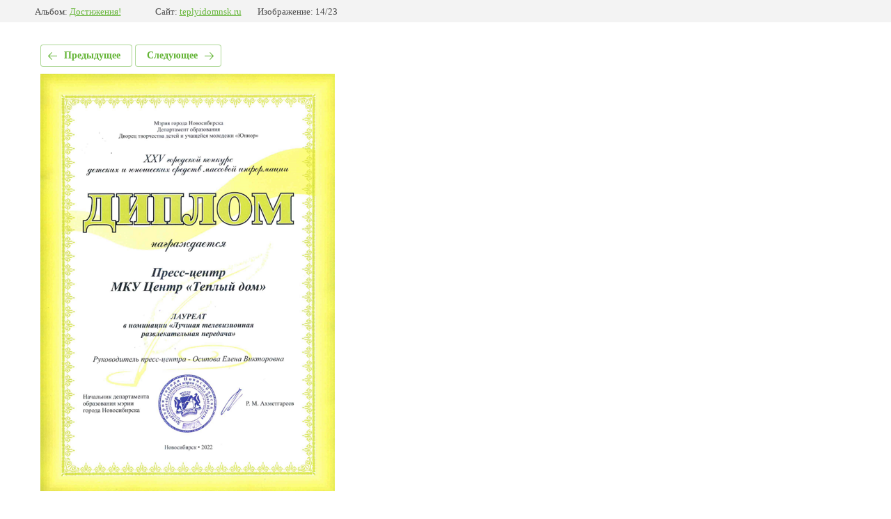

--- FILE ---
content_type: text/html; charset=utf-8
request_url: https://teplyidomnsk.ru/multiplikacionnaya-studiya-kino-foto-video-tvorchestvo/photo/2023-02-09_10-26-18
body_size: 1756
content:
			
	
	
	




	






	<!doctype html>
	<html lang="ru">
	<head>
		<meta charset="UTF-8">
		<meta name="robots" content="all"/>
		<title>2023-02-09_10-26-18.png</title>
		<meta http-equiv="Content-Type" content="text/html; charset=UTF-8" />
		<meta name="description" content="2023-02-09_10-26-18.png" />
		<meta name="keywords" content="2023-02-09_10-26-18.png" />
		<meta name="viewport" content="width=device-width, initial-scale=1.0, maximum-scale=1.0, user-scalable=no">
		
            <!-- 46b9544ffa2e5e73c3c971fe2ede35a5 -->
            <script src='/shared/s3/js/lang/ru.js'></script>
            <script src='/shared/s3/js/common.min.js'></script>
        <link rel='stylesheet' type='text/css' href='/shared/s3/css/calendar.css' /><link rel="stylesheet" href="/g/libs/lightgallery-proxy-to-hs/lightgallery.proxy.to.hs.min.css" media="all" async>
<script src="/g/libs/lightgallery-proxy-to-hs/lightgallery.proxy.to.hs.stub.min.js"></script>
<script src="/g/libs/lightgallery-proxy-to-hs/lightgallery.proxy.to.hs.js" async></script>

<!--s3_require-->
<link rel="stylesheet" href="/g/basestyle/1.0.1/gallery2/gallery2.css" type="text/css"/>
<link rel="stylesheet" href="/g/basestyle/1.0.1/gallery2/gallery2.green.css" type="text/css"/>
<script type="text/javascript" src="/g/basestyle/1.0.1/gallery2/gallery2.js" async></script>
<link rel="stylesheet" href="/t/v1287/images/mosaic/modules_patch.scss.css" type="text/css"/>
<link rel="stylesheet" href="/t/images/mosaic/symbols/symbol-i6y3cvgr2_styles.css" type="text/css"/>
<link rel="stylesheet" href="/t/images/mosaic/symbols/symbol-iw3d2jk27_styles.css" type="text/css"/>
<link rel="stylesheet" href="/t/images/mosaic/symbols/symbol-ikz9bkyx5_styles.css" type="text/css"/>
<link rel="stylesheet" href="/t/images/mosaic/symbols/symbol-ig26z9w1m_styles.css" type="text/css"/>
<!--/s3_require-->

	</head>
	<body>
		<div class="g-page g-page-gallery2 g-page-gallery2--photo">

		
		
			<div class="g-panel g-panel--fill g-panel--no-rounded g-panel--fixed-top">
	<div class="g-gallery2-info ">
					<div class="g-gallery2-info__item">
				<div class="g-gallery2-info__item-label">Альбом:</div>
				<a href="/multiplikacionnaya-studiya-kino-foto-video-tvorchestvo/album/dostizheniya" class="g-gallery2-info__item-value">Достижения!</a>
			</div>
				<div class="g-gallery2-info__item">
			<div class="g-gallery2-info__item-label">Сайт:</div>
			<a href="//teplyidomnsk.ru" class="g-gallery2-info__item-value">teplyidomnsk.ru</a>

			<div class="g-gallery2-info__item-label">Изображение: 14/23</div>
		</div>
	</div>
</div>
			<h1></h1>
			
										
										
			
			
			<a href="/multiplikacionnaya-studiya-kino-foto-video-tvorchestvo/photo/539075107" class="g-button g-button--invert g-button--arr-left">Предыдущее</a>
			<a href="/multiplikacionnaya-studiya-kino-foto-video-tvorchestvo/photo/1267_diplom" class="g-button g-button--invert g-button--arr-right">Следующее</a>

			
			<div class="g-gallery2-preview ">
	<img src="/thumb/2/wM38PQsuBx55GzeX9yOoyA/800r600/d/2023-02-09_10-26-18.png">
</div>

			
			<a href="/multiplikacionnaya-studiya-kino-foto-video-tvorchestvo/photo/539075107" class="g-gallery2-thumb g-gallery2-thumb--prev">
	<span class="g-gallery2-thumb__image"><img src="/thumb/2/oAkPJU4iPear3d6cy311lA/160r120/d/2023-02-09_10-26-33.png"></span>
	<span class="g-link g-link--arr-left">Предыдущее</span>
</a>
			
			<a href="/multiplikacionnaya-studiya-kino-foto-video-tvorchestvo/photo/1267_diplom" class="g-gallery2-thumb g-gallery2-thumb--next">
	<span class="g-gallery2-thumb__image"><img src="/thumb/2/kPrxsVypNoz3KOBJ0xdZfg/160r120/d/1267_diplom.jpg"></span>
	<span class="g-link g-link--arr-right">Следующее</span>
</a>
			
			<div class="g-line"><a href="/multiplikacionnaya-studiya-kino-foto-video-tvorchestvo/album/dostizheniya" class="g-button g-button--invert">Вернуться в галерею</a></div>

		
			</div>

	
<!-- assets.bottom -->
<!-- </noscript></script></style> -->
<script src="/my/s3/js/site.min.js?1768978399" ></script>
<script src="/my/s3/js/site/defender.min.js?1768978399" ></script>
<script src="https://cp.onicon.ru/loader/63abfd72b887ee03628b4576.js" data-auto async></script>
<script >/*<![CDATA[*/
var megacounter_key="ae7c0093b1fc97eebaaa45110ce7b572";
(function(d){
    var s = d.createElement("script");
    s.src = "//counter.megagroup.ru/loader.js?"+new Date().getTime();
    s.async = true;
    d.getElementsByTagName("head")[0].appendChild(s);
})(document);
/*]]>*/</script>
<script >/*<![CDATA[*/
$ite.start({"sid":3994908,"vid":4033605,"aid":4017247,"stid":4,"cp":21,"active":true,"domain":"teplyidomnsk.ru","lang":"ru","trusted":false,"debug":false,"captcha":3,"onetap":[{"provider":"vkontakte","provider_id":"51978714","code_verifier":"YZZlAOk5Mkzi2VYjyNNMME5MmwNZmzG3mZMTYNWjz2J"}]});
/*]]>*/</script>
<!-- /assets.bottom -->
</body>
	</html>


--- FILE ---
content_type: text/css
request_url: https://teplyidomnsk.ru/t/v1287/images/mosaic/modules_patch.scss.css
body_size: 150
content:
.product-list-recently {
  padding-top: 20px; }
  .product-list-recently .recently-wrap-title {
    font-size: 30px;
    color: #004c7e;
    font-weight: bold;
    padding-bottom: 20px; }

body .mg-styler-label--checkbox input {
  -webkit-appearance: checkbox !important;
  margin-left: -25px !important; }

#imxrjknvb_0, #ivkapa6vi_0 {
  display: none !important; }


--- FILE ---
content_type: text/css
request_url: https://teplyidomnsk.ru/t/images/mosaic/symbols/symbol-i6y3cvgr2_styles.css
body_size: 4890
content:
@font-face { font-family: "Bellota"; font-weight: 300; font-style: normal; font-display: swap; src: url("/g/fonts/bellota/bellota-l.woff2") format("woff2"), url("/g/fonts/bellota/bellota-l.woff") format("woff");}
@font-face { font-family: "Bellota"; font-weight: 300; font-style: italic; font-display: swap; src: url("/g/fonts/bellota/bellota-l-i.woff2") format("woff2"), url("/g/fonts/bellota/bellota-l-i.woff") format("woff");}
@font-face { font-family: "Bellota"; font-weight: 400; font-style: normal; font-display: swap; src: url("/g/fonts/bellota/bellota-r.woff2") format("woff2"), url("/g/fonts/bellota/bellota-r.woff") format("woff");}
@font-face { font-family: "Bellota"; font-weight: 400; font-style: italic; font-display: swap; src: url("/g/fonts/bellota/bellota-r-i.woff2") format("woff2"), url("/g/fonts/bellota/bellota-r-i.woff") format("woff");}
@font-face { font-family: "Bellota"; font-weight: 700; font-style: normal; font-display: swap; src: url("/g/fonts/bellota/bellota-b.woff2") format("woff2"), url("/g/fonts/bellota/bellota-b.woff") format("woff");}
@font-face { font-family: "Bellota"; font-weight: 700; font-style: italic; font-display: swap; src: url("/g/fonts/bellota/bellota-b-i.woff2") format("woff2"), url("/g/fonts/bellota/bellota-b-i.woff") format("woff");}
@font-face { font-family: "Nunito"; font-weight: 200; font-style: normal; font-display: swap; src: url("/g/fonts/nunito/nunito-e-l.woff2") format("woff2"), url("/g/fonts/nunito/nunito-e-l.woff") format("woff");}
@font-face { font-family: "Nunito"; font-weight: 200; font-style: italic; font-display: swap; src: url("/g/fonts/nunito/nunito-e-l-i.woff2") format("woff2"), url("/g/fonts/nunito/nunito-e-l-i.woff") format("woff");}
@font-face { font-family: "Nunito"; font-weight: 300; font-style: normal; font-display: swap; src: url("/g/fonts/nunito/nunito-l.woff2") format("woff2"), url("/g/fonts/nunito/nunito-l.woff") format("woff");}
@font-face { font-family: "Nunito"; font-weight: 300; font-style: italic; font-display: swap; src: url("/g/fonts/nunito/nunito-l-i.woff2") format("woff2"), url("/g/fonts/nunito/nunito-l-i.woff") format("woff");}
@font-face { font-family: "Nunito"; font-weight: 400; font-style: normal; font-display: swap; src: url("/g/fonts/nunito/nunito-r.woff2") format("woff2"), url("/g/fonts/nunito/nunito-r.woff") format("woff");}
@font-face { font-family: "Nunito"; font-weight: 400; font-style: italic; font-display: swap; src: url("/g/fonts/nunito/nunito-r-i.woff2") format("woff2"), url("/g/fonts/nunito/nunito-r-i.woff") format("woff");}
@font-face { font-family: "Nunito"; font-weight: 600; font-style: normal; font-display: swap; src: url("/g/fonts/nunito/nunito-s-b.woff2") format("woff2"), url("/g/fonts/nunito/nunito-s-b.woff") format("woff");}
@font-face { font-family: "Nunito"; font-weight: 600; font-style: italic; font-display: swap; src: url("/g/fonts/nunito/nunito-s-b-i.woff2") format("woff2"), url("/g/fonts/nunito/nunito-s-b-i.woff") format("woff");}
@font-face { font-family: "Nunito"; font-weight: 700; font-style: normal; font-display: swap; src: url("/g/fonts/nunito/nunito-b.woff2") format("woff2"), url("/g/fonts/nunito/nunito-b.woff") format("woff");}
@font-face { font-family: "Nunito"; font-weight: 700; font-style: italic; font-display: swap; src: url("/g/fonts/nunito/nunito-b-i.woff2") format("woff2"), url("/g/fonts/nunito/nunito-b-i.woff") format("woff");}
@font-face { font-family: "Nunito"; font-weight: 800; font-style: normal; font-display: swap; src: url("/g/fonts/nunito/nunito-e-b.woff2") format("woff2"), url("/g/fonts/nunito/nunito-e-b.woff") format("woff");}
@font-face { font-family: "Nunito"; font-weight: 800; font-style: italic; font-display: swap; src: url("/g/fonts/nunito/nunito-e-b-i.woff2") format("woff2"), url("/g/fonts/nunito/nunito-e-b-i.woff") format("woff");}
@font-face { font-family: "Nunito"; font-weight: 900; font-style: normal; font-display: swap; src: url("/g/fonts/nunito/nunito-bl.woff2") format("woff2"), url("/g/fonts/nunito/nunito-bl.woff") format("woff");}
@font-face { font-family: "Nunito"; font-weight: 900; font-style: italic; font-display: swap; src: url("/g/fonts/nunito/nunito-bl-i.woff2") format("woff2"), url("/g/fonts/nunito/nunito-bl-i.woff") format("woff");}
:root {
	--color-i71lazkho: 0, 0, 0;
	--image-ie7aa1rtr: url("/d/color.png");
	--color-immkrhcy4: 0, 0, 0;
	--color-i2yg5rgij: 151, 151, 151;
	--color-i6ylflt44: 255, 255, 255;
	--color-i5gfbq0sc: 11, 45, 97;
	--color-izyzq3wyd: 10, 62, 142;
	--color-ib4wsxv2x: 255, 255, 255;
	--color-imzanwbdy: 75, 75, 75;
	--color-izpqotgpm: 131, 111, 149;
	--color-ikgb3ufqw: 233, 72, 73;
	--color-isabf1666: 233, 72, 73;
	--color-i7dkyw6ja: 65, 170, 14;
	--color-ixuq725el: 255, 255, 255;
	--color-igqhntxpr: 75, 75, 75;
	--color-iyxo8fsba: 65, 170, 14;
	--color-iz6m5jf0l: 65, 170, 14;
	--color-ieyl5clml: 65, 170, 14;
	--color-in7kjthuc: 51, 51, 51;
	--color-i56dp0s5l: 10, 62, 142;
	--color-izy3epot6: 241, 241, 241;
	--color-i7hkyfwmg: 8, 111, 180;
	--color-iyfmmg5ac: 65, 170, 14;
	--color-i6y6fa4g7: 8, 111, 180;
	--color-ikiqpwmnn: 211, 156, 255;
	--color-i2hst02gl: 211, 156, 255;
	--color-ih40eu4er: 211, 156, 255;
	--color-ioysgyhqf: 11, 19, 26;
	--color-iyo9ra5rs: 51, 51, 51;
	--color-i06ghw85n: 10, 62, 142;
	--color-i7870358i: 11, 19, 26;
	--color-isdiudx34: 255, 255, 255;
	--color-i8702d2rw: 255, 255, 255;
	--color-ingj9jptj: 0, 0, 0;
	--color-i7p2xy8rw: 56, 163, 204;
	--color-i44vyxzjb: 255, 255, 255;
	--color-itpr7ab65: 84, 178, 0;
	--color-ibgq7mcxx: 10, 62, 142;
	--color-idjcl5e62: 4, 39, 91;
	--color-ixokt8ems: 0, 0, 0;
	--color-il3u0hny2: 56, 163, 204;
	--color-ii1o11653: 255, 255, 255;
}

.section--u-i6y3cvgr2 { display: -webkit-box; display: -ms-flexbox; display: flex; width: 100%; position: relative; justify-content: center; background-color: rgba(var(--color-i71lazkho), 0); background-image: none; background-repeat: repeat-x; background-position: left -14px top -18px; background-size: 878.79px auto; background-attachment: scroll; color: rgba(var(--color-immkrhcy4), 1); cursor: auto; font-family: Bellota, serif; font-size: 16px; font-style: normal; font-weight: 400; letter-spacing: normal; line-height: normal; overflow-wrap: break-word; text-align: left; text-indent: 0px; text-shadow: none; text-transform: none }
.div--u-iyua6gw8o { width: 100%; position: relative; max-width: 1400px; padding-right: 0%; padding-left: 0%; padding-top: 40px; padding-bottom: 35px; display: -webkit-box; display: -ms-flexbox; display: flex; justify-content: center; margin-left: 0px; margin-right: 0px; -webkit-box-orient: vertical; -webkit-box-direction: normal; -ms-flex-direction: column; flex-direction: column }
.mosaic-map--u-i5kemwvgt { display: -webkit-box; display: -ms-flexbox; display: flex; width: 100%;  -webkit-box-align: center; -ms-flex-align: center; align-items: center; height: 500px; background-color: rgba(var(--color-i2yg5rgij), 1); justify-content: center; background-image: url("/g/s3/mosaic/images/yandex-map.png"); background-position: center center; position: relative; margin-left: 0px; margin-right: 0px; margin-top: 0px; margin-bottom: 0px }
.div--u-ifvznu58y { width: auto; position: relative; display: inline-block; padding-left: 2%; margin-top: auto; margin-bottom: auto; padding-right: 2% }
.div--u-iure8o5nb { width: 100%; position: relative; display: block; margin-left: 0px; margin-right: 0px; padding-top: 15px; margin-top: 0px; margin-bottom: 0px }
.div--u-ifxaotgkt { width: 70%; position: relative; display: -webkit-inline-box; display: -ms-inline-flexbox; display: inline-flex; z-index: 2; background-color: rgba(var(--color-i6ylflt44), 0); margin-top: 0px; margin-left: auto; border-top-left-radius: 4px; border-top-right-radius: 4px; border-bottom-right-radius: 4px; border-bottom-left-radius: 4px; padding-left: 35px; padding-top: 0px; padding-right: 0px; padding-bottom: 0px; box-shadow: none; margin-right: 0px; flex-wrap: wrap; -webkit-box-orient: horizontal; -webkit-box-direction: normal; -ms-flex-direction: row; flex-direction: row }
.heading--u-ip09ayu8x { font-size: 26px; line-height: normal; margin-top: 0px; margin-right: 0px; margin-bottom: 0px; margin-left: 0px; display: -webkit-box; display: -ms-flexbox; display: flex; position: relative; padding-top: 0px; padding-left: 0px; padding-bottom: 22px; padding-right: 0px; color: rgba(var(--color-izyzq3wyd), 1); font-weight: 900; text-transform: none }
.list__item--u-ih0fzcaqx { padding-top: 0px; padding-right: 0px; padding-bottom: 0px; padding-left: 10px; margin-left: 0px; margin-right: 0px; width: auto; color: rgba(var(--color-ib4wsxv2x), 1) }
.link-universal--u-ipc9rlizz { display: -webkit-box; display: -ms-flexbox; display: flex; cursor: pointer; text-decoration-line: none; color: rgba(var(--color-imzanwbdy), 1) }
.text--u-ihfrkk7g7 { text-align: left; max-width: 100%; width: 100%; margin-left: 0px; margin-right: 0px; color: rgba(var(--color-izpqotgpm), 1); font-weight: 400; font-size: 15px; padding-bottom: 0px; margin-top: auto; margin-bottom: auto }
.list--u-iagenrtm5 { margin-top: auto; margin-bottom: auto; display: block }
.svg_image--u-imqt9yffv { position: relative; display: -webkit-box; display: -ms-flexbox; display: flex; vertical-align: top; justify-content: center;  -webkit-box-align: center; -ms-flex-align: center; align-items: center; height: 21px; width: 32px; overflow-x: hidden; overflow-y: hidden; margin-right: 5px; margin-top: 0px; padding-right: 7px; padding-left: 7px; margin-bottom: 2px }
.svg_image--u-imqt9yffv > svg { flex-shrink: 0 }
.svg_image--u-imqt9yffv svg { width: 100%; height: 100% }
.svg_image--u-imqt9yffv .path-i2rr72sqg { fill: rgba(var(--color-ikgb3ufqw), 1) }
.svg_image--u-imqt9yffv .path-if7vwifl0 { fill: rgba(var(--color-isabf1666), 1) }
.div--u-iimeacb5z { width: auto; position: relative; display: none; margin-top: auto; margin-bottom: auto; margin-left: 0px; margin-right: 0px; padding-top: 0px; padding-right: 0px; padding-left: 0px; justify-content: flex-start; -webkit-box-orient: vertical; -webkit-box-direction: normal; -ms-flex-direction: column; flex-direction: column }
.svg_image--u-itecp0wyq { position: relative; display: -webkit-box; display: -ms-flexbox; display: flex; vertical-align: top; justify-content: center;  -webkit-box-align: center; -ms-flex-align: center; align-items: center; height: 21px; width: 33px; overflow-x: hidden; overflow-y: hidden; margin-right: 5px; margin-top: 0px; padding-right: 7px; padding-left: 7px; margin-bottom: 2px; min-width: 33px }
.svg_image--u-itecp0wyq > svg { flex-shrink: 0 }
.svg_image--u-itecp0wyq svg { width: 100%; height: 100% }
.svg_image--u-itecp0wyq .path-iqobm05vo { fill: rgba(var(--color-i7dkyw6ja), 1) }
.div--u-i6xt92tia { width: 100%; position: relative; display: -webkit-box; display: -ms-flexbox; display: flex; margin-top: 0px; margin-bottom: 0px; margin-left: 0px; margin-right: 0px; padding-top: 0px; padding-right: 0px; padding-left: 0px; -webkit-box-orient: horizontal; -webkit-box-direction: normal; -ms-flex-direction: row; flex-direction: row; padding-bottom: 12px; flex-wrap: nowrap }
.list__item--u-i7a9xo3fg { padding-top: 0px; padding-right: 0px; padding-bottom: 8px; padding-left: 10px; margin-left: 0px; margin-right: 0px; width: auto; color: rgba(var(--color-ixuq725el), 1) }
.link-universal--u-ikydjj7vg { display: -webkit-box; display: -ms-flexbox; display: flex; cursor: pointer; text-decoration-line: none; color: rgba(var(--color-igqhntxpr), 1) }
.text--u-id4cf8is9 { text-align: left; max-width: 100%; width: auto; margin-left: 0px; margin-right: 0px; color: rgba(var(--color-iyxo8fsba), 1); font-weight: 400; font-size: 18px; padding-bottom: 0px; margin-top: auto; margin-bottom: auto; text-decoration: underline }
.list--u-iknk27jyw { margin-top: auto; margin-bottom: auto; display: block }
.svg_image--u-iu3nz4cbe { position: relative; display: -webkit-box; display: -ms-flexbox; display: flex; vertical-align: top; justify-content: center;  -webkit-box-align: center; -ms-flex-align: center; align-items: center; height: 21px; width: 32px; overflow-x: hidden; overflow-y: hidden; margin-right: 5px; margin-top: 3px; padding-right: 4px; padding-left: 3px; margin-bottom: 2px }
.svg_image--u-iu3nz4cbe > svg { flex-shrink: 0 }
.svg_image--u-iu3nz4cbe svg { width: 100%; height: 100% }
.svg_image--u-iu3nz4cbe .path-iozfj2vlt { fill: rgba(var(--color-iz6m5jf0l), 1) }
.svg_image--u-iu3nz4cbe .path-i0cfimyse { fill: rgba(var(--color-ieyl5clml), 1) }
.div--u-ikd9mikl2 { width: 100%; position: relative; display: -webkit-box; display: -ms-flexbox; display: flex; margin-top: auto; margin-bottom: auto; margin-left: 0px; margin-right: 0px; padding-top: 15px; padding-right: 0px; padding-left: 10px; justify-content: flex-start; -webkit-box-orient: horizontal; -webkit-box-direction: normal; -ms-flex-direction: row; flex-direction: row }
.div--u-ictnizi6i { width: 100%; position: relative; display: -webkit-box; display: -ms-flexbox; display: flex; -webkit-box-align: start; -ms-flex-align: start; align-items: flex-start; margin-top: 0px; margin-bottom: 0px; padding-top: 0px; margin-left: 0px; margin-right: 0px }
.link-universal--u-iwd6tg61h { display: -webkit-box; display: -ms-flexbox; display: flex; cursor: pointer; text-decoration-line: none; color: rgba(var(--color-in7kjthuc), 1); font-size: 22px; font-weight: 700; margin-right: 0px; justify-content: flex-start }
.div--u-ip6439i8z { width: 100%; position: relative; display: -webkit-box; display: -ms-flexbox; display: flex; -webkit-box-orient: vertical; -webkit-box-direction: normal; -ms-flex-direction: column; flex-direction: column; padding-bottom: 0px; margin-left: 0px; margin-right: 0px; margin-top: 0px; margin-bottom: 0px }
.text--u-i2r0qsj6d { color: rgba(var(--color-i56dp0s5l), 1); margin-bottom: 0px; font-size: 21px; margin-left: 0px; margin-right: 0px }
.div--u-iasy83kzk { width: 100%; position: relative; display: -webkit-box; display: -ms-flexbox; display: flex; padding-top: 0px; padding-bottom: 0px; padding-right: 0px; -webkit-box-align: start; -ms-flex-align: start; align-items: flex-start; -webkit-box-orient: vertical; -webkit-box-direction: normal; -ms-flex-direction: column; flex-direction: column; justify-content: center; margin-left: 0px; margin-right: 0px; margin-top: 0px; margin-bottom: 0px }
.list__item--u-iojnutfdk { padding-top: 0px; padding-right: 0px; padding-bottom: 0px; padding-left: 0px; margin-top: 4px; margin-bottom: 4px; margin-left: 11px; margin-right: 11px }
.list--u-ij8nyc7sq { display: -webkit-box; display: -ms-flexbox; display: flex; margin-left: 0px; margin-right: 0px; width: 100%; justify-content: flex-start; margin-top: auto; margin-bottom: auto }
.link-universal--u-iat4ramce { display: -webkit-box; display: -ms-flexbox; display: flex; cursor: pointer; text-decoration-line: none; min-width: 0px; min-height: 0px; width: 28px; height: 28px;  -webkit-box-align: center; -ms-flex-align: center; align-items: center; justify-content: center; background-color: rgba(var(--color-izy3epot6), 0); border-top-left-radius: 250px; border-top-right-radius: 250px; border-bottom-right-radius: 250px; border-bottom-left-radius: 250px }
.svg_image--u-ivxvf7azc { position: relative; display: -webkit-inline-box; display: -ms-inline-flexbox; display: inline-flex; vertical-align: top; justify-content: center;  -webkit-box-align: center; -ms-flex-align: center; align-items: center; height: 22px; width: 22px; overflow-x: hidden; overflow-y: hidden }
.svg_image--u-ivxvf7azc:hover, .svg_image--u-ivxvf7azc.is-hover { transition-property: all; transition-duration: 300ms; transition-delay: 0ms; transition-timing-function: ease }
.svg_image--u-ivxvf7azc > svg { flex-shrink: 0 }
.svg_image--u-ivxvf7azc svg { width: 100%; height: 100% }
.svg_image--u-ivxvf7azc .path-idmw43mt3 { fill: rgba(var(--color-i7hkyfwmg), 1) }
.svg_image--u-ivxvf7azc .path-iznhf06q4 { fill: rgba(var(--color-iyfmmg5ac), 1) }
.svg_image--u-ivxvf7azc .path-i32wfhf3f { fill: rgba(var(--color-i6y6fa4g7), 1) }
.svg_image--u-ivxvf7azc:hover .path-idmw43mt3, .svg_image--u-ivxvf7azc.is-hover .path-idmw43mt3 { fill: rgba(var(--color-ikiqpwmnn), 1) }
.svg_image--u-ivxvf7azc:hover .path-iznhf06q4, .svg_image--u-ivxvf7azc.is-hover .path-iznhf06q4 { fill: rgba(var(--color-i2hst02gl), 1) }
.svg_image--u-ivxvf7azc:hover .path-i32wfhf3f, .svg_image--u-ivxvf7azc.is-hover .path-i32wfhf3f { fill: rgba(var(--color-ih40eu4er), 1) }
.list__item--u-i2j6k25rg { padding-top: 0px; padding-right: 10px; padding-bottom: 16px; padding-left: 10px; display: -webkit-box; display: -ms-flexbox; display: flex; -webkit-box-orient: vertical; -webkit-box-direction: normal; -ms-flex-direction: column; flex-direction: column; -webkit-box-align: start; -ms-flex-align: start; align-items: flex-start }
.list__item--u-i2j6k25rg:first-child { padding-bottom: 2px }
.list__item--u-i2j6k25rg:first-child .text--u-ipc8chgxi { display: none }
.list--u-iqvzd6eyr { display: block; flex-wrap: nowrap; align-content: space-between; padding-right: 45px; margin-top: 0px; margin-bottom: 0px; margin-left: 0px; margin-right: 0px; width: 100% }
.text--u-ipc8chgxi { color: rgba(var(--color-ioysgyhqf), 0.64) }
.link-universal--u-ieo9s6dw8 { display: -webkit-box; display: -ms-flexbox; display: flex; cursor: pointer; text-decoration-line: none; color: rgba(var(--color-iyo9ra5rs), 1); font-size: 22px; font-weight: 700; margin-right: 0px; justify-content: flex-start }
.text--u-i8mbgx48r { color: rgba(var(--color-i06ghw85n), 1); margin-bottom: 0px; font-size: 21px; margin-left: 0px; margin-right: 0px }
.list__item--u-intx5r8we { padding-top: 0px; padding-right: 10px; padding-bottom: 16px; padding-left: 10px; display: -webkit-box; display: -ms-flexbox; display: flex; -webkit-box-orient: vertical; -webkit-box-direction: normal; -ms-flex-direction: column; flex-direction: column; -webkit-box-align: start; -ms-flex-align: start; align-items: flex-start }
.list__item--u-intx5r8we:first-child { padding-bottom: 2px }
.list__item--u-intx5r8we:first-child .text--u-irct0bkmc { display: none }
.list--u-i6x4l9vm2 { display: block; flex-wrap: nowrap; align-content: space-between }
.text--u-irct0bkmc { color: rgba(var(--color-i7870358i), 0.64) }
.div--u-i31szc25n { width: auto; position: relative; display: -webkit-inline-box; display: -ms-inline-flexbox; display: inline-flex; margin-bottom: 0px; background-color: rgba(var(--color-isdiudx34), 0); padding-top: 0px; padding-right: 0px; padding-bottom: 0px; padding-left: 0px; background-image: none; background-repeat: repeat; background-position: 0 0; background-size: auto; background-attachment: scroll }
.div--u-i2svd6le9 { width: auto; position: relative; display: -webkit-box; display: -ms-flexbox; display: flex; margin-top: auto; margin-bottom: auto }
.link-universal--u-iju4hb50f { display: -webkit-inline-box; display: -ms-inline-flexbox; display: inline-flex; cursor: pointer; text-decoration-line: none; margin-left: 0px; margin-right: 0px; width: auto }
.text--u-i8o2p92yy { display: none; vertical-align: top; position: absolute; right: 0px; bottom: 13px; font-family: Bellota, serif; font-weight: 700; color: rgba(var(--color-i8702d2rw), 1); font-size: 16px; letter-spacing: 1px; margin-top: 0px; margin-bottom: 4px }
.imageFit--u-ii564bo39 { position: relative; display: block; vertical-align: top; overflow-x: hidden; overflow-y: hidden; width: 160px; height: auto; margin-right: 0px }
.imageFit__img--u-ifyiafzxb { object-fit: contain; width: 100%; height: 100% }
.imageFit__overlay--u-iagzvt8n2 { display: none; position: absolute; left: 0px; right: 0px; top: 0px; bottom: 0px; background-color: rgba(var(--color-ingj9jptj), 0.4) }
.imageFit__zoom--u-ijk8wcsxp { display: none; position: absolute; right: 10px; bottom: 10px; width: 20px; height: 20px; background-color: rgba(var(--color-i7p2xy8rw), 1) }
.svg_image--u-ijgwhsd5c { position: relative; display: -webkit-inline-box; display: -ms-inline-flexbox; display: inline-flex; vertical-align: top; justify-content: center;  -webkit-box-align: center; -ms-flex-align: center; align-items: center; height: 20px; width: 20px; overflow-x: hidden; overflow-y: hidden }
.svg_image--u-ijgwhsd5c svg { flex-shrink: 0; width: 100%; height: 100% }
.div--u-intchxl3t { width: auto; position: relative; display: -webkit-inline-box; display: -ms-inline-flexbox; display: inline-flex; margin-bottom: 0px; background-color: rgba(var(--color-i44vyxzjb), 0); padding-top: 0px; padding-right: 0px; padding-bottom: 0px; padding-left: 0px; background-image: none; background-repeat: repeat; background-position: 0 0; background-size: auto; background-attachment: scroll }
.div--u-ixgg9o662 { width: 30%; position: relative; display: -webkit-inline-box; display: -ms-inline-flexbox; display: inline-flex; margin-top: 0px; margin-bottom: 0px; max-width: none; -webkit-box-orient: vertical; -webkit-box-direction: normal; -ms-flex-direction: column; flex-direction: column; min-width: auto }
.link-universal--u-i332lelln { display: -webkit-inline-box; display: -ms-inline-flexbox; display: inline-flex; cursor: pointer; text-decoration-line: none; margin-left: 0px; margin-right: 0px; width: auto }
.text--u-i3k76el6k { display: -webkit-box; display: -ms-flexbox; display: flex; vertical-align: top; position: relative; right: 0px; bottom: 13px; font-family: Bellota, serif; font-weight: 700; color: rgba(var(--color-itpr7ab65), 1); font-size: 16px; letter-spacing: 0px; margin-top: 0px; margin-bottom: 0px; line-height: 18px }
.link-universal--u-iznwu2gba { display: -webkit-inline-box; display: -ms-inline-flexbox; display: inline-flex; cursor: pointer; text-decoration-line: none; -webkit-box-orient: vertical; -webkit-box-direction: normal; -ms-flex-direction: column; flex-direction: column; margin-left: 0px; margin-right: 0px; width: 100%; margin-top: 0px; margin-bottom: 0px; height: 100%; padding-left: 14px }
.heading--u-iin828zi0 { font-size: 28px; line-height: normal; margin-top: 0px; margin-right: 0px; margin-bottom: 15px; margin-left: 0px; display: -webkit-inline-box; display: -ms-inline-flexbox; display: inline-flex; position: relative; color: rgba(var(--color-ibgq7mcxx), 1); font-weight: 900; -webkit-box-flex: 0; -ms-flex-positive: 0; flex-grow: 0; flex-shrink: 1; font-family: Nunito, sans-serif; text-transform: uppercase }
.text--u-ijy0tgpk6 { display: -webkit-box; display: -ms-flexbox; display: flex; vertical-align: top; position: relative; right: 0px; bottom: 13px; font-family: Bellota, serif; font-weight: 700; color: rgba(var(--color-idjcl5e62), 0.64); font-size: 16px; letter-spacing: 1px; margin-top: 16px; margin-bottom: -13px; padding-top: 9px }
.div--u-iee8wpo6v { width: 100%; position: relative; display: -webkit-box; display: -ms-flexbox; display: flex; -webkit-box-orient: vertical; -webkit-box-direction: normal; -ms-flex-direction: column; flex-direction: column; padding-top: 26px; padding-right: 2%; margin-left: 0px; margin-right: 0px; padding-left: 2% }
.div--u-ibxd3e0yk { width: 100%; position: relative; display: -webkit-box; display: -ms-flexbox; display: flex; margin-top: 0px; margin-bottom: auto; -webkit-box-orient: horizontal; -webkit-box-direction: normal; -ms-flex-direction: row; flex-direction: row; padding-left: 35px; justify-content: flex-start; margin-left: 0px; margin-right: 0px }
.div--u-i7l27owaf { width: 100%; position: relative; display: inline-block; margin-top: 0px; margin-bottom: 0px }
.imageFit--u-iparwehde { position: relative; display: -webkit-box; display: -ms-flexbox; display: flex; vertical-align: top; overflow-x: hidden; overflow-y: hidden; width: 160px; height: 90px; margin-right: 0px; margin-top: 15px; margin-bottom: 0px; -webkit-box-align: start; -ms-flex-align: start; align-items: flex-start }
.imageFit__img--u-iy1fsvq5i { object-fit: contain; width: 100%; height: 100% }
.imageFit__overlay--u-i46ilaazt { display: none; position: absolute; left: 0px; right: 0px; top: 0px; bottom: 0px; background-color: rgba(var(--color-ixokt8ems), 0.4) }
.imageFit__zoom--u-ieqzlv8dk { display: none; position: absolute; right: 10px; bottom: 10px; width: 20px; height: 20px; background-color: rgba(var(--color-il3u0hny2), 1) }
.svg_image--u-ikn0dns2m { position: relative; display: -webkit-inline-box; display: -ms-inline-flexbox; display: inline-flex; vertical-align: top; justify-content: center;  -webkit-box-align: center; -ms-flex-align: center; align-items: center; height: 20px; width: 20px; overflow-x: hidden; overflow-y: hidden }
.svg_image--u-ikn0dns2m svg { flex-shrink: 0; width: 100%; height: 100% }
.div--u-i9dsyyaix { width: auto; position: relative; display: -webkit-inline-box; display: -ms-inline-flexbox; display: inline-flex; margin-bottom: 0px; background-color: rgba(var(--color-ii1o11653), 0); padding-top: 0px; padding-right: 0px; padding-bottom: 0px; padding-left: 0px; background-image: none; background-repeat: repeat; background-position: 0 0; background-size: auto; background-attachment: scroll }

@media (max-width: 991px) {
	.div--u-i31szc25n { margin-bottom: 20px; display: none }
	.div--u-intchxl3t { margin-bottom: 0px; display: block }
	.div--u-i9dsyyaix { margin-bottom: 20px; display: block }
	.heading--u-iin828zi0 { font-size: 19px }
	.text--u-i3k76el6k { font-size: 15px; line-height: normal }
	.div--u-i6xt92tia { padding-bottom: 0px; flex-wrap: wrap }
	.list__item--u-i2j6k25rg { padding-right: 0px; padding-left: 0px }
	.div--u-ibxd3e0yk { padding-left: 0px }
	.list--u-iqvzd6eyr { padding-left: 10px }
}

@media (max-width: 767px) {
	.div--u-i31szc25n { margin-bottom: 16px }
	.imageFit--u-ii564bo39 { width: auto; height: auto }
	.div--u-intchxl3t { margin-bottom: 0px }
	.imageFit--u-iparwehde { width: 120px; height: 120px }
	.div--u-i9dsyyaix { margin-bottom: 16px }
	.div--u-i6xt92tia { -webkit-box-orient: horizontal; -webkit-box-direction: reverse; -ms-flex-direction: row-reverse; flex-direction: row-reverse }
	.div--u-ibxd3e0yk { -webkit-box-orient: vertical; -webkit-box-direction: reverse; -ms-flex-direction: column-reverse; flex-direction: column-reverse; padding-left: 0px }
	.div--u-ikd9mikl2 { padding-left: 0px }
	.list__item--u-iojnutfdk { margin-left: 0px; margin-right: 20px }
	.svg_image--u-itecp0wyq { display: none }
	.div--u-i2svd6le9 { -webkit-box-orient: vertical; -webkit-box-direction: normal; -ms-flex-direction: column; flex-direction: column }
	.div--u-ixgg9o662 { margin-left: 0px; margin-right: 0px; width: 100%; -webkit-box-orient: horizontal; -webkit-box-direction: normal; -ms-flex-direction: row; flex-direction: row }
	.div--u-ifxaotgkt { margin-left: 0px; margin-right: 0px; width: 100%; padding-left: 15px; padding-right: 15px; padding-top: 22px }
	.link-universal--u-i332lelln { max-width: 120px; max-height: none }
	.text--u-ijy0tgpk6 { margin-top: 0px; padding-top: 0px }
	.mosaic-map--u-i5kemwvgt { height: 400px }
	.div--u-iee8wpo6v { padding-top: 0px }
}

@media (max-width: 479px) {
	.div--u-iasy83kzk { -webkit-box-orient: vertical; -webkit-box-direction: normal; -ms-flex-direction: column; flex-direction: column }
	.div--u-ictnizi6i { -webkit-box-align: start; -ms-flex-align: start; align-items: flex-start }
	.imageFit--u-ii564bo39 { width: auto; height: auto }
	.imageFit--u-iparwehde { width: auto; height: auto }
	.div--u-i6xt92tia { -webkit-box-orient: vertical; -webkit-box-direction: normal; -ms-flex-direction: column; flex-direction: column }
	.div--u-i9dsyyaix { max-width: 110px }
	.mosaic-map--u-i5kemwvgt { height: 300px }
	.list__item--u-intx5r8we { padding-bottom: 9px }
	.div--u-ikd9mikl2 { padding-top: 0px }
}

--- FILE ---
content_type: text/css
request_url: https://teplyidomnsk.ru/t/images/mosaic/symbols/symbol-iw3d2jk27_styles.css
body_size: 824
content:
@font-face { font-family: "Bellota"; font-weight: 300; font-style: normal; font-display: swap; src: url("/g/fonts/bellota/bellota-l.woff2") format("woff2"), url("/g/fonts/bellota/bellota-l.woff") format("woff");}
@font-face { font-family: "Bellota"; font-weight: 300; font-style: italic; font-display: swap; src: url("/g/fonts/bellota/bellota-l-i.woff2") format("woff2"), url("/g/fonts/bellota/bellota-l-i.woff") format("woff");}
@font-face { font-family: "Bellota"; font-weight: 400; font-style: normal; font-display: swap; src: url("/g/fonts/bellota/bellota-r.woff2") format("woff2"), url("/g/fonts/bellota/bellota-r.woff") format("woff");}
@font-face { font-family: "Bellota"; font-weight: 400; font-style: italic; font-display: swap; src: url("/g/fonts/bellota/bellota-r-i.woff2") format("woff2"), url("/g/fonts/bellota/bellota-r-i.woff") format("woff");}
@font-face { font-family: "Bellota"; font-weight: 700; font-style: normal; font-display: swap; src: url("/g/fonts/bellota/bellota-b.woff2") format("woff2"), url("/g/fonts/bellota/bellota-b.woff") format("woff");}
@font-face { font-family: "Bellota"; font-weight: 700; font-style: italic; font-display: swap; src: url("/g/fonts/bellota/bellota-b-i.woff2") format("woff2"), url("/g/fonts/bellota/bellota-b-i.woff") format("woff");}
:root {
	--color-ivoxu734p: 4, 39, 91;
	--image-i53esqvee: url("/d/a_1_up.svg");
	--color-igubb07sg: 0, 0, 0;
	--color-i43ez56cc: 0, 0, 0;
	--color-ilhvolaov: 4, 39, 91;
}

.button-up--u-iw3d2jk27 { display: -webkit-box; display: -ms-flexbox; display: flex;  -webkit-box-align: center; -ms-flex-align: center; align-items: center; position: fixed; bottom: 90px; top: auto; z-index: 7; right: 15px; width: 55px; height: 55px; border-top-left-radius: 90px; border-top-right-radius: 90px; border-bottom-right-radius: 90px; border-bottom-left-radius: 90px; background-color: rgba(var(--color-ivoxu734p), 0.52); border-top-width: 0px; border-right-width: 0px; border-bottom-width: 0px; border-left-width: 0px; background-image: var(--image-i53esqvee); background-repeat: no-repeat; background-position: center center; background-size: 10.56px auto; background-attachment: scroll; transition-property: all; transition-duration: 300ms; transition-delay: 0ms; transition-timing-function: ease; color: rgba(var(--color-igubb07sg), 1); cursor: pointer; font-family: Bellota, serif; font-size: 16px; font-style: normal; font-weight: 400; letter-spacing: normal; line-height: normal; overflow-wrap: break-word; text-align: center; text-indent: 0px; text-shadow: none; text-transform: none }
.button-up--u-iw3d2jk27:hover, .button-up--u-iw3d2jk27.is-hover { background-color: rgba(var(--color-ilhvolaov), 0.77) }
.button-up__text--u-ice074lyr { display: -webkit-inline-box; display: -ms-inline-flexbox; display: inline-flex; color: rgba(var(--color-i43ez56cc), 0) }
.svg_image--u-iz7umb39q { position: relative; display: -webkit-inline-box; display: -ms-inline-flexbox; display: inline-flex; vertical-align: top; justify-content: center;  -webkit-box-align: center; -ms-flex-align: center; align-items: center; height: 40px; width: 40px; overflow-x: hidden; overflow-y: hidden }
.svg_image--u-iz7umb39q svg { flex-shrink: 0; width: 100%; height: 100% }

--- FILE ---
content_type: text/css
request_url: https://teplyidomnsk.ru/t/images/mosaic/symbols/symbol-ikz9bkyx5_styles.css
body_size: 10736
content:
@font-face { font-family: "Bellota"; font-weight: 300; font-style: normal; font-display: swap; src: url("/g/fonts/bellota/bellota-l.woff2") format("woff2"), url("/g/fonts/bellota/bellota-l.woff") format("woff");}
@font-face { font-family: "Bellota"; font-weight: 300; font-style: italic; font-display: swap; src: url("/g/fonts/bellota/bellota-l-i.woff2") format("woff2"), url("/g/fonts/bellota/bellota-l-i.woff") format("woff");}
@font-face { font-family: "Bellota"; font-weight: 400; font-style: normal; font-display: swap; src: url("/g/fonts/bellota/bellota-r.woff2") format("woff2"), url("/g/fonts/bellota/bellota-r.woff") format("woff");}
@font-face { font-family: "Bellota"; font-weight: 400; font-style: italic; font-display: swap; src: url("/g/fonts/bellota/bellota-r-i.woff2") format("woff2"), url("/g/fonts/bellota/bellota-r-i.woff") format("woff");}
@font-face { font-family: "Bellota"; font-weight: 700; font-style: normal; font-display: swap; src: url("/g/fonts/bellota/bellota-b.woff2") format("woff2"), url("/g/fonts/bellota/bellota-b.woff") format("woff");}
@font-face { font-family: "Bellota"; font-weight: 700; font-style: italic; font-display: swap; src: url("/g/fonts/bellota/bellota-b-i.woff2") format("woff2"), url("/g/fonts/bellota/bellota-b-i.woff") format("woff");}
:root {
	--color-ihebx9t1n: 16, 67, 141;
	--color-idg4pplkz: 255, 255, 255;
	--color-ipnmk0766: 0, 0, 0;
	--color-i2r9xwrsp: 249, 245, 236;
	--color-i5xhdyske: 0, 0, 0;
	--color-i4tsk77nd: 0, 0, 0;
	--color-igidvi96c: 209, 205, 205;
	--image-i8v2z8vm6: url("/d/angle-down.svg");
	--color-i6goc06eh: 0, 0, 0;
	--color-idby75t86: 242, 236, 220;
	--color-iju6h4vpw: 0, 0, 0;
	--color-icsi01vik: 30, 60, 105;
	--color-ioiik3sg9: 242, 236, 220;
	--color-iu9f7u8k9: 0, 0, 0;
	--image-i37jscp8l: url("/d/angle-down.svg");
	--color-ixyyloj58: 86, 62, 49;
	--color-ivtlzqqrc: 53, 122, 0;
	--color-i6vdtsjlz: 53, 122, 0;
	--color-i30f0170p: 255, 255, 255;
	--color-ifhtoksb8: 255, 255, 255;
	--color-ih330bqpx: 238, 238, 238;
	--color-ij8g8hzwp: 238, 238, 238;
	--color-il9qbyzjf: 0, 0, 0;
	--color-i9aux594k: 238, 238, 238;
	--color-i3br8sy2g: 51, 51, 51;
	--color-iim6ullri: 221, 221, 221;
	--color-ijpfxfqib: 255, 255, 255;
	--color-ipf3k68mi: 51, 51, 51;
	--color-icewt4zka: 109, 64, 64;
	--color-izckkdedj: 228, 101, 40;
	--color-imu3f2wm2: 221, 221, 221;
	--color-it1brpa3t: 16, 67, 141;
	--color-i8c2pwarc: 0, 0, 0;
	--color-igga31y2n: 109, 64, 64;
	--color-iz9f8w6vf: 85, 185, 2;
	--color-ixir90xz7: 85, 185, 2;
	--color-iakyph6m5: 4, 39, 91;
	--color-i1titfi24: 0, 0, 0;
	--color-iex5iidjj: 238, 238, 238;
	--color-iu91imf85: 0, 0, 0;
	--color-id0fj3fza: 10, 62, 142;
	--color-ifm478noy: 221, 221, 221;
	--color-i2qjfnwwg: 51, 51, 51;
	--color-i23tc3ywg: 255, 255, 255;
	--color-ilfdxgnos: 51, 51, 51;
	--color-i1rm0i45x: 255, 255, 255;
	--color-ijqfk2t6y: 48, 102, 181;
	--color-iby6hdef0: 255, 255, 255;
	--color-ivnw5nqfd: 255, 255, 255;
	--color-iw1aoh1zh: 255, 255, 255;
	--color-ir5nrmkbs: 255, 255, 255;
	--color-i7m2h8aua: 255, 255, 255;
	--color-il6l3fc3z: 51, 51, 51;
	--color-iissoporh: 255, 255, 255;
	--color-i7bqrynba: 221, 221, 221;
	--color-ilnqztedv: 255, 255, 255;
	--color-iqzaxlgie: 0, 0, 0;
	--color-ig4e33oo0: 255, 255, 255;
	--color-ivul2zu86: 10, 62, 142;
	--color-idqwvm7uk: 41, 113, 217;
	--color-ifzwhj9yn: 238, 238, 238;
	--color-ijnlq561s: 238, 238, 238;
	--color-ihuweul21: 0, 0, 0;
	--color-ioh8czrh4: 238, 238, 238;
	--color-ihr0d71wm: 51, 51, 51;
	--color-ipb1uzkmy: 221, 221, 221;
	--color-i7u94dfkc: 255, 255, 255;
	--color-i343mkp5t: 51, 51, 51;
	--color-impkgrhk7: 4, 39, 91;
	--color-ieon8idjw: 255, 255, 255;
	--color-i3sm6v0p8: 4, 39, 91;
	--color-ijgu3trkm: 153, 153, 153;
	--color-ioo0bh75p: 255, 255, 255;
	--color-ixiq42aex: 221, 221, 221;
	--color-ik4wad2ut: 255, 255, 255;
	--color-iuknolu75: 255, 255, 255;
	--color-iq1s1rjzl: 0, 0, 0;
	--color-ivcbk8xj4: 255, 255, 255;
	--color-i5k08lsy0: 255, 255, 255;
	--color-igvab765k: 184, 255, 131;
	--color-i6qrtd80t: 184, 255, 131;
	--color-irglomni4: 84, 178, 0;
	--color-iegodbtq3: 255, 255, 255;
	--color-ir86xuqgv: 255, 255, 255;
	--color-imizquuzl: 255, 255, 255;
	--color-ifkfg08ue: 255, 255, 255;
	--color-i2gzinchv: 255, 255, 255;
	--image-ilxkstm6a: url("/d/brotherhood.png");
	--color-ia5gmnv8j: 80, 183, 2;
	--color-iioo9kvsg: 255, 255, 255;
	--color-i3bm4td6j: 97, 217, 7;
	--color-izc6j9jsw: 255, 255, 255;
	--color-it9xxtpwm: 10, 62, 142;
	--color-itb81n9lo: 8, 89, 211;
	--color-igxovp2yj: 255, 255, 255;
	--color-iu9bfdvpy: 15, 79, 175;
	--image-i6cb5ppb4: url("/d/brotherhood_3.png");
	--color-irvttmvj1: 255, 255, 255;
	--color-ixe7gaimg: 255, 255, 255;
	--color-ipyb10dwq: 0, 76, 126;
	--color-i56620khs: 218, 223, 231;
	--color-i6c5s1p9z: 218, 223, 231;
	--color-i49l8xbie: 218, 223, 231;
	--color-ia6na8fkx: 218, 223, 231;
	--image-iufsv8v17: url("/d/search_2.png");
	--color-i73je0876: 255, 255, 255;
	--color-ij5ztdhb4: 255, 255, 255;
	--color-iyur5rrbv: 4, 39, 91;
	--color-il5myout4: 239, 239, 239;
	--color-iq8axab7a: 209, 205, 205;
	--color-ipafgiw7s: 255, 255, 255;
	--color-i49setdrf: 255, 255, 255;
	--color-ijduqp8zi: 255, 255, 255;
	--color-iz1nmyiis: 255, 255, 255;
	--color-inme29rqh: 4, 39, 91;
	--color-i0r3mhh2j: 255, 124, 11;
	--color-iplqnjt5n: 255, 255, 255;
	--color-iouiy5oct: 95, 95, 95;
	--color-im3uifn4y: 255, 255, 255;
	--color-im51qemec: 255, 255, 255;
	--color-ixxlzunxf: 4, 39, 91;
	--color-idswpctnc: 153, 153, 153;
	--color-ikgjf806i: 255, 255, 255;
	--color-iap85n9a5: 199, 199, 199;
	--color-im7sr503i: 199, 199, 199;
	--color-ijf3dr9h7: 199, 199, 199;
	--color-iuz5neyrb: 199, 199, 199;
	--color-i3uazfadd: 199, 199, 199;
	--color-i8qgkum6t: 255, 255, 255;
	--color-inhnblxl3: 4, 39, 91;
	--color-irnssnu4s: 4, 39, 91;
	--color-i7xmt6uxg: 4, 39, 91;
	--color-icr519n22: 118, 118, 118;
	--color-i15x7k94w: 118, 118, 118;
	--color-if9wzh632: 118, 118, 118;
	--color-ijs36v0pj: 118, 118, 118;
	--color-ipobw6r6y: 118, 118, 118;
	--color-iyt3y2ed3: 118, 118, 118;
	--color-ibf1816ax: 118, 118, 118;
	--color-if73g2aj7: 118, 118, 118;
	--color-iqw8ae3dj: 118, 118, 118;
	--color-isheao7am: 118, 118, 118;
	--color-ij1b8xhi8: 118, 118, 118;
	--color-ienaaktpv: 118, 118, 118;
	--color-iokw24cq7: 50, 115, 0;
	--color-imqs74au4: 128, 128, 128;
	--color-imyolbjor: 128, 128, 128;
	--color-i4u34w60a: 128, 128, 128;
	--color-ig28blui6: 128, 128, 128;
	--color-i5vxja4kg: 0, 0, 0;
	--color-i3i4pmddq: 0, 0, 0;
	--color-i0eb7rd4r: 4, 39, 91;
	--color-iebvhkgu7: 4, 39, 91;
	--color-ifx0wf9ox: 118, 118, 118;
	--color-i03wnxdm2: 118, 118, 118;
	--color-idslzxc5o: 118, 118, 118;
	--color-ijjclacvz: 118, 118, 118;
	--color-ih9pnhlxt: 128, 128, 128;
	--color-iyxhhb48y: 128, 128, 128;
	--color-iww6ftxvp: 128, 128, 128;
	--color-ifpfgehxe: 128, 128, 128;
	--color-ipyt5abyf: 255, 255, 255;
	--color-iv8fl80po: 128, 128, 128;
	--color-iyofzeclr: 128, 128, 128;
	--color-ilrafp2fq: 128, 128, 128;
	--color-i2llcb0lq: 128, 128, 128;
	--color-id73i12ee: 255, 0, 0;
	--color-io4791xb1: 0, 0, 255;
	--color-ic6acdrbu: 80, 183, 2;
	--color-ibhfto5j8: 255, 255, 255;
	--color-ipa9xr3sp: 255, 143, 46;
}

.side-panel--u-ikz9bkyx5 { position: fixed; top: 0px; left: 0px; right: 0px; bottom: 0px; z-index: 10; pointer-events: none; display: none }
.side-panel__button-open--u-id7qwodqo { width: 55px; min-height: 55px; background-color: rgba(var(--color-ihebx9t1n), 1); cursor: pointer; -webkit-box-flex: 0; -ms-flex-positive: 0; flex-grow: 0; flex-shrink: 0; margin-left: auto; pointer-events: auto; display: -webkit-box; display: -ms-flexbox; display: flex;  -webkit-box-align: center; -ms-flex-align: center; align-items: center; justify-content: center; margin-right: 9px; margin-top: 9px; border-top-left-radius: 900px; border-top-right-radius: 900px; border-bottom-right-radius: 900px; border-bottom-left-radius: 900px }
.svg_image--u-i9vz16l8j { position: relative; display: -webkit-inline-box; display: -ms-inline-flexbox; display: inline-flex; vertical-align: top; justify-content: center;  -webkit-box-align: center; -ms-flex-align: center; align-items: center; width: 20px; height: 20px; overflow-x: hidden; overflow-y: hidden }
.svg_image--u-i9vz16l8j .path-i1zstlsct { fill: rgba(var(--color-i30f0170p), 1) }
.svg_image--u-i2ouo4x9p { position: relative; display: -webkit-inline-box; display: -ms-inline-flexbox; display: inline-flex; vertical-align: top; justify-content: center;  -webkit-box-align: center; -ms-flex-align: center; align-items: center; width: 20px; height: 20px; overflow-x: hidden; overflow-y: hidden }
.side-panel__content--u-iy5ugj58r { display: none; position: fixed; top: 0px; bottom: 0px; right: 0px; width: 265px; background-color: rgba(var(--color-idg4pplkz), 1); box-shadow: 0px 0px 15px 0px rgba(var(--color-ipnmk0766), 0.5); transform: none; pointer-events: auto }
.side-panel__button-close--u-i2q2d2r4v { position: absolute; z-index: 1; right: 100%; top: 0px; font-size: 0px; width: 29px; min-height: 29px; background-color: rgba(var(--color-i2r9xwrsp), 1); cursor: pointer; display: -webkit-box; display: -ms-flexbox; display: flex;  -webkit-box-align: center; -ms-flex-align: center; align-items: center; justify-content: center; margin-right: 10px; margin-top: 10px; border-top-left-radius: 22px; border-top-right-radius: 22px; border-bottom-right-radius: 22px; border-bottom-left-radius: 22px }
.side-panel__content-inner--u-itrcz55ln { overflow-y: auto; max-height: 100%; min-height: 100%; position: relative; z-index: 0 }
.side-panel__mask--u-ij7f9ivj5 { display: none; position: absolute; top: 0px; right: 0px; bottom: 0px; left: 0px; background-color: rgba(var(--color-i5xhdyske), 0.5); transform: none; pointer-events: auto }
.ver-menu--u-i7u7uneaq { position: relative; width: 100%; margin-left: 0px; margin-right: 0px; padding-top: 15px; padding-left: 15px; padding-bottom: 15px; padding-right: 15px }
.ver-menu--u-i7u7uneaq .ver-menu__list { padding-top: 0px; padding-right: 0px; padding-bottom: 0px; padding-left: 0px; margin-top: 0px; margin-right: 0px; margin-bottom: 0px; margin-left: 0px; list-style-type: none }
.ver-menu--u-i7u7uneaq .ver-menu__link, .ver-menu--u-i7u7uneaq .ver-menu__sub_link { display: -webkit-box; display: -ms-flexbox; display: flex;  -webkit-box-align: center; -ms-flex-align: center; align-items: center; justify-content: space-between; cursor: pointer; text-decoration-line: none; padding-top: 5px; padding-right: 10px; padding-bottom: 5px; padding-left: 10px; color: rgba(var(--color-i4tsk77nd), 1) }
.ver-menu--u-i7u7uneaq .ver-menu__icon { background-color: rgba(var(--color-igidvi96c), 0); width: 25px; height: 25px; flex-shrink: 0; margin-left: 10px; background-image: var(--image-i8v2z8vm6); background-repeat: no-repeat; background-position: center center; background-size: 20.48px auto; background-attachment: scroll }
.ver-menu--u-i7u7uneaq .ver-menu__sub_icon { background-color: rgba(var(--color-i6goc06eh), 1); width: 25px; height: 25px; flex-shrink: 0; margin-left: 10px }
.ver-menu--u-i7u7uneaq .ver-menu__sub_list { display: none; z-index: 10; list-style-type: none; background-color: rgba(var(--color-idby75t86), 0.48); padding-top: 15px; padding-right: 15px; padding-bottom: 15px; padding-left: 15px; margin-top: 0px; margin-right: 0px; margin-bottom: 0px; margin-left: 0px }
.ver-menu--u-i7u7uneaq .ver-menu__sub_item { vertical-align: top }
.ver-menu--u-i7u7uneaq .ver-menu__sub_link { cursor: pointer; text-decoration-line: none; padding-top: 5px; padding-right: 10px; padding-bottom: 5px; padding-left: 10px; color: rgba(var(--color-iju6h4vpw), 1) }
.ver-menu--u-i7u7uneaq .ver-menu__link { color: rgba(var(--color-icsi01vik), 1); font-weight: 700; transition-property: all; transition-duration: 300ms; transition-delay: 0ms; transition-timing-function: ease }
.ver-menu--u-i7u7uneaq .ver-menu__link:hover, .ver-menu--u-i7u7uneaq .ver-menu__link.is-hover { color: rgba(var(--color-i6vdtsjlz), 1) }
.ver-menu--u-i7u7uneaq .ver-menu__sub_list .ver-menu__sub_list { background-color: rgba(var(--color-ioiik3sg9), 0) }
.ver-menu--u-i7u7uneaq .ver-menu__sub_list > .ver-menu__sub_item > .ver-menu__sub_link { font-size: 15px; color: rgba(var(--color-ixyyloj58), 1); font-weight: 700; transition-property: all; transition-duration: 300ms; transition-delay: 0ms; transition-timing-function: ease }
.ver-menu--u-i7u7uneaq .ver-menu__sub_list > .ver-menu__sub_item > .ver-menu__sub_link:hover, .ver-menu--u-i7u7uneaq .ver-menu__sub_list > .ver-menu__sub_item > .ver-menu__sub_link.is-hover { color: rgba(var(--color-ivtlzqqrc), 0.73) }
.ver-menu--u-i7u7uneaq .ver-menu__sub_list > .ver-menu__sub_item > .ver-menu__sub_link > .ver-menu__sub_icon { background-color: rgba(var(--color-iu9f7u8k9), 0); background-image: var(--image-i37jscp8l); background-repeat: no-repeat; background-position: center center; background-size: 20.48px auto; background-attachment: scroll }
.mosaic-shop2-folders--u-iy0z3ht7e { display: -webkit-box; display: -ms-flexbox; display: flex; position: relative; width: auto; margin-top: 0px; margin-bottom: 0px; padding-right: 15px; padding-top: 15px; padding-left: 15px; padding-bottom: 15px; background-color: rgba(var(--color-ifhtoksb8), 1); border-top-left-radius: 12px; border-top-right-radius: 12px; border-bottom-right-radius: 12px; border-bottom-left-radius: 12px }
.mosaic-shop2-folders--u-iy0z3ht7e .div { display: none; position: absolute; left: 0px; right: 0px; top: 100%; flex-wrap: wrap; z-index: 10; background-color: rgba(var(--color-ih330bqpx), 1) }
.mosaic-shop2-folders--u-iy0z3ht7e .mosaic-shop2-folders__list { width: 100%; margin-top: 0px; margin-right: 0px; margin-bottom: 0px; margin-left: 0px; padding-top: 0px; padding-right: 0px; padding-bottom: 0px; padding-left: 0px; display: block; -webkit-box-flex: 1; -ms-flex-positive: 1; flex-grow: 1; flex-shrink: 1; flex-wrap: wrap; -webkit-box-align: start; -ms-flex-align: start; align-items: flex-start; overflow-x: unset; overflow-y: unset; list-style-type: none; height: auto }
.mosaic-shop2-folders--u-iy0z3ht7e .mosaic-shop2-folders__item { width: 100%; flex-shrink: 0; position: relative; display: -webkit-box; display: -ms-flexbox; display: flex; justify-content: space-between; -webkit-box-orient: vertical; -webkit-box-direction: normal; -ms-flex-direction: column; flex-direction: column }
.mosaic-shop2-folders--u-iy0z3ht7e .mosaic-shop2-folders__link, .mosaic-shop2-folders--u-iy0z3ht7e .mosaic-shop2-folders__sub-link { display: -webkit-box; display: -ms-flexbox; display: flex;  -webkit-box-align: center; -ms-flex-align: center; align-items: center; justify-content: space-between; cursor: pointer; text-decoration-line: none; padding-top: 5px; padding-right: 10px; padding-bottom: 5px; padding-left: 10px }
.mosaic-shop2-folders--u-iy0z3ht7e .mosaic-shop2-folders__icon { width: 22px; height: 22px; margin-left: 10px; background-color: rgba(var(--color-ij8g8hzwp), 0); display: -webkit-box; display: -ms-flexbox; display: flex;  -webkit-box-align: center; -ms-flex-align: center; align-items: center; justify-content: center }
.mosaic-shop2-folders--u-iy0z3ht7e .mosaic-shop2-folders__sub-icon { width: 10px; height: 10px; margin-left: 10px; background-color: rgba(var(--color-il9qbyzjf), 1); display: -webkit-box; display: -ms-flexbox; display: flex;  -webkit-box-align: center; -ms-flex-align: center; align-items: center; justify-content: center }
.mosaic-shop2-folders--u-iy0z3ht7e .mosaic-shop2-folders__sub-list { margin-top: 0px; margin-right: 0px; margin-bottom: 0px; margin-left: 0px; padding-top: 5px; padding-left: 5px; padding-right: 5px; padding-bottom: 5px; width: 100%; z-index: 10; display: none; position: static; list-style-type: none; background-color: rgba(var(--color-i9aux594k), 0); flex-wrap: nowrap; top: 0; left: 100% }
.mosaic-shop2-folders--u-iy0z3ht7e .mosaic-shop2-folders__sub-link { color: rgba(var(--color-i3br8sy2g), 1); background-color: rgba(var(--color-iim6ullri), 1) }
.mosaic-shop2-folders--u-iy0z3ht7e .mosaic-shop2-folders__more-list { margin-top: 0px; margin-right: 0px; margin-bottom: 0px; margin-left: 0px; padding-top: 0px; padding-right: 0px; padding-bottom: 0px; padding-left: 0px; list-style-type: none }
.mosaic-shop2-folders--u-iy0z3ht7e .mosaic-shop2-folders__more-item { position: relative }
.mosaic-shop2-folders--u-iy0z3ht7e .mosaic-shop2-folders__more-link { display: -webkit-box; display: -ms-flexbox; display: flex;  -webkit-box-align: center; -ms-flex-align: center; align-items: center; cursor: pointer; color: rgba(var(--color-ijpfxfqib), 1); padding-top: 4px; padding-bottom: 4px; padding-left: 10px; padding-right: 10px; background-color: rgba(var(--color-ipf3k68mi), 1); text-decoration-line: none }
.mosaic-shop2-folders--u-iy0z3ht7e .svg_image--u-itzbulhra { position: relative; display: -webkit-inline-box; display: -ms-inline-flexbox; display: inline-flex; vertical-align: top; justify-content: center;  -webkit-box-align: center; -ms-flex-align: center; align-items: center; height: 22px; width: 22px; overflow-x: hidden; overflow-y: hidden }
.mosaic-shop2-folders--u-iy0z3ht7e .svg_image--u-iyin67hcy, .mosaic-shop2-folders--u-iy0z3ht7e .svg_image--u-itbbm3bml { position: relative; display: -webkit-inline-box; display: -ms-inline-flexbox; display: inline-flex; vertical-align: top; justify-content: center;  -webkit-box-align: center; -ms-flex-align: center; align-items: center; height: 10px; width: 10px; overflow-x: hidden; overflow-y: hidden }
.mosaic-shop2-folders--u-iy0z3ht7e .mosaic-shop2-folders__link { color: rgba(var(--color-izckkdedj), 1); font-weight: 700; font-size: 17px; transition-property: all; transition-duration: 300ms; transition-delay: 0ms; transition-timing-function: ease; margin-left: 0px; margin-right: 0px; width: 100%; -webkit-box-orient: horizontal; -webkit-box-direction: normal; -ms-flex-direction: row; flex-direction: row }
.mosaic-shop2-folders--u-iy0z3ht7e .mosaic-shop2-folders__link:hover, .mosaic-shop2-folders--u-iy0z3ht7e .mosaic-shop2-folders__link.is-hover { color: rgba(var(--color-iz9f8w6vf), 1) }
.mosaic-shop2-folders--u-iy0z3ht7e.flex .mosaic-shop2-folders__list { height: auto; overflow-x: unset; overflow-y: unset }
.mosaic-shop2-folders--u-iy0z3ht7e .mosaic-shop2-folders__sub-list .mosaic-shop2-folders__sub-list { top: 0px; left: 100%; width: 100%; position: static }
.mosaic-shop2-folders--u-iy0z3ht7e .mosaic-shop2-folders__sub-list > .mosaic-shop2-folders__sub-item { width: 100%; position: relative }
.mosaic-shop2-folders--u-iy0z3ht7e .mosaic-shop2-folders__sub-list .svg_image--u-iyin67hcy { width: 22px; height: 22px }
.mosaic-shop2-folders--u-iy0z3ht7e .mosaic-shop2-folders__sub-list .mosaic-shop2-folders__sub-list > .mosaic-shop2-folders__sub-item { width: 100% }
.mosaic-shop2-folders--u-iy0z3ht7e .mosaic-shop2-folders__sub-list > .mosaic-shop2-folders__sub-item > .mosaic-shop2-folders__sub-link { background-color: rgba(var(--color-imu3f2wm2), 0); font-size: 15px; color: rgba(var(--color-it1brpa3t), 1); transition-property: all; transition-duration: 300ms; transition-delay: 0ms; transition-timing-function: ease }
.mosaic-shop2-folders--u-iy0z3ht7e .mosaic-shop2-folders__sub-list > .mosaic-shop2-folders__sub-item > .mosaic-shop2-folders__sub-link:hover, .mosaic-shop2-folders--u-iy0z3ht7e .mosaic-shop2-folders__sub-list > .mosaic-shop2-folders__sub-item > .mosaic-shop2-folders__sub-link.is-hover { color: rgba(var(--color-ixir90xz7), 1) }
.mosaic-shop2-folders--u-iy0z3ht7e .mosaic-shop2-folders__sub-list > .mosaic-shop2-folders__sub-item > .mosaic-shop2-folders__sub-link > .mosaic-shop2-folders__sub-icon { width: 22px; height: 22px; background-color: rgba(var(--color-i8c2pwarc), 0) }
.svg_image--u-itzbulhra .path-i5ratj0dh { fill: rgba(var(--color-icewt4zka), 1) }
.svg_image--u-iyin67hcy .path-itodqi0jp { fill: rgba(var(--color-igga31y2n), 1) }
.div--u-i4kcmrqxo { width: 100%; position: relative; max-width: none; margin-left: 0px; margin-right: 0px; padding-top: 25px; padding-bottom: 25px; display: -webkit-box; display: -ms-flexbox; display: flex; z-index: 4; justify-content: space-between; padding-right: 0px;  -webkit-box-align: center; -ms-flex-align: center; align-items: center; -webkit-box-orient: vertical; -webkit-box-direction: normal; -ms-flex-direction: column; flex-direction: column; background-color: rgba(var(--color-iakyph6m5), 0.77) }
.hor-menu--u-iqfvxwq80 { display: none; position: relative; justify-content: center; padding-bottom: 0px; margin-top: 0; margin-bottom: 0 }
.hor-menu--u-iqfvxwq80 .is-removed { display: none }
.hor-menu--u-iqfvxwq80 .hor-menu__list { padding-top: 0px; padding-right: 0px; padding-bottom: 0px; padding-left: 0px; margin-top: 0px; margin-right: 0px; margin-bottom: 0px; margin-left: 0px; list-style-type: none; display: -webkit-box; display: -ms-flexbox; display: flex; flex-wrap: wrap; flex-direction: inherit; justify-content: inherit; align-content: inherit; -webkit-box-align: start; -ms-flex-align: start; align-items: flex-start; -webkit-box-flex: 1; -ms-flex-positive: 1; flex-grow: 1; flex-shrink: 1; height: 59px; width: 1%; overflow-x: hidden; overflow-y: hidden }
.hor-menu--u-iqfvxwq80 .hor-menu__item { flex-shrink: 0; margin-bottom: 0px; padding-bottom: 7px }
.hor-menu--u-iqfvxwq80 .hor-menu__link, .hor-menu--u-iqfvxwq80 .hor-menu__sub_link { display: -webkit-box; display: -ms-flexbox; display: flex;  -webkit-box-align: center; -ms-flex-align: center; align-items: center; justify-content: space-between; cursor: pointer; text-decoration-line: none; padding-top: 5px; padding-right: 10px; padding-bottom: 5px; padding-left: 10px; color: rgba(var(--color-i1titfi24), 1); font-size: 14px }
.hor-menu--u-iqfvxwq80 .hor-menu__icon, .hor-menu--u-iqfvxwq80 .hor-menu__sub_icon { background-color: rgba(var(--color-iex5iidjj), 1); width: 10px; height: 10px; margin-left: 10px }
.hor-menu--u-iqfvxwq80 .hor-menu__sub_icon { background-color: rgba(var(--color-iu91imf85), 1) }
.hor-menu--u-iqfvxwq80 .hor-menu__sub_list { position: absolute; z-index: 10; list-style-type: none; background-color: rgba(var(--color-id0fj3fza), 1); width: 250px; padding-top: 22px; padding-right: 22px; padding-bottom: 22px; padding-left: 22px; margin-top: 9px; margin-right: 0px; margin-bottom: 0px; margin-left: 10px; border-top-left-radius: 9px; border-top-right-radius: 9px; border-bottom-right-radius: 9px; border-bottom-left-radius: 9px }
.hor-menu--u-iqfvxwq80 .hor-menu__sub_item { vertical-align: top }
.hor-menu--u-iqfvxwq80 .hor-menu__sub_link { background-color: rgba(var(--color-ifm478noy), 1); color: rgba(var(--color-i2qjfnwwg), 1) }
.hor-menu--u-iqfvxwq80 .hor-menu__more_list { display: block; padding-top: 0px; padding-right: 0px; padding-bottom: 0px; padding-left: 0px; margin-top: 0px; margin-right: 0px; margin-bottom: 0px; margin-left: 0px; list-style-type: none }
.hor-menu--u-iqfvxwq80 .hor-menu__more_item { display: -webkit-box; display: -ms-flexbox; display: flex }
.hor-menu--u-iqfvxwq80 .hor-menu__more_link { display: -webkit-box; display: -ms-flexbox; display: flex; cursor: pointer; text-decoration-line: none; color: rgba(var(--color-i23tc3ywg), 1); font-size: 16px;  -webkit-box-align: center; -ms-flex-align: center; align-items: center; padding-top: 4px; padding-right: 10px; padding-bottom: 4px; padding-left: 10px; background-color: rgba(var(--color-ilfdxgnos), 1) }
.hor-menu--u-iqfvxwq80 .hor-menu__link { padding-top: 22px; padding-bottom: 22px; text-transform: uppercase; font-weight: 600; height: 52px; margin-top: 0px; margin-bottom: 0px; color: rgba(var(--color-i1rm0i45x), 1); padding-right: 22px; padding-left: 22px; margin-left: 8px; margin-right: 8px; background-color: rgba(var(--color-ijqfk2t6y), 0.4); border-top-left-radius: 99px; border-top-right-radius: 99px; border-bottom-right-radius: 99px; border-bottom-left-radius: 99px; border-top-style: solid; border-top-width: 2px; border-right-style: solid; border-right-width: 2px; border-bottom-style: solid; border-bottom-width: 2px; border-left-style: solid; border-left-width: 2px; border-top-color: rgba(var(--color-iby6hdef0), 0.52); border-right-color: rgba(var(--color-ivnw5nqfd), 0.52); border-bottom-color: rgba(var(--color-iw1aoh1zh), 0.52); border-left-color: rgba(var(--color-ir5nrmkbs), 0.52) }
.hor-menu--u-iqfvxwq80 .hor-menu__icon { background-color: rgba(var(--color-i7m2h8aua), 0); background-image: url("/d/fgs16_image-placeholder.png"); background-repeat: no-repeat; background-position: center center; background-size: cover; background-attachment: scroll; margin-top: 0px; margin-bottom: 0px; width: 22px; height: 22px; border-top-left-radius: 90px; border-top-right-radius: 90px; border-bottom-right-radius: 90px; border-bottom-left-radius: 90px; opacity: 0.69; margin-left: 20px }
.hor-menu--u-iqfvxwq80 .hor-menu__link:hover, .hor-menu--u-iqfvxwq80 .hor-menu__link.is-hover { color: rgba(var(--color-ig4e33oo0), 1); transition-property: all; transition-duration: 300ms; transition-delay: 0ms; transition-timing-function: ease; text-decoration: none; background-color: rgba(var(--color-ivul2zu86), 0.7); box-shadow: none; margin-bottom: 0px; margin-top: 0px }
.hor-menu--u-iqfvxwq80.flex-menu .hor-menu__list { flex-wrap: wrap; width: auto; overflow-x: unset; overflow-y: unset }
.hor-menu--u-iqfvxwq80 .hor-menu__item > .hor-menu__sub_list { display: none }
.hor-menu--u-iqfvxwq80 .hor-menu__sub_list .hor-menu__sub_list { top: 0px; left: 100%; margin-left: 34px }
.hor-menu--u-iqfvxwq80 .hor-menu__more_list .hor-menu__sub_list { right: 0px }
.hor-menu--u-iqfvxwq80 .hor-menu__more_list > .hor-menu__item > .hor-menu__more_link { margin-top: 12px; background-color: rgba(var(--color-il6l3fc3z), 0); color: rgba(var(--color-iissoporh), 0); background-image: url("/d/fgs16_image-placeholder.png"); background-repeat: no-repeat; background-position: center center; background-size: cover; background-attachment: scroll }
.hor-menu--u-iqfvxwq80 .hor-menu__sub_list > .hor-menu__sub_item > .hor-menu__sub_link { background-color: rgba(var(--color-i7bqrynba), 0); color: rgba(var(--color-ilnqztedv), 1); font-size: 16px; transition-property: all; transition-duration: 300ms; transition-delay: 0ms; transition-timing-function: ease }
.hor-menu--u-iqfvxwq80 .hor-menu__sub_list > .hor-menu__sub_item > .hor-menu__sub_link:hover, .hor-menu--u-iqfvxwq80 .hor-menu__sub_list > .hor-menu__sub_item > .hor-menu__sub_link.is-hover { text-decoration: underline }
.hor-menu--u-iqfvxwq80 .hor-menu__sub_list > .hor-menu__sub_item > .hor-menu__sub_link > .hor-menu__sub_icon { width: 22px; height: 22px; background-color: rgba(var(--color-iqzaxlgie), 0); background-image: url("/d/fgs16_image-placeholder.png"); background-repeat: no-repeat; background-position: center center; background-size: cover; background-attachment: scroll; margin-top: 0px }
.hor-menu--u-iqfvxwq80 .hor-menu__sub_list .hor-menu__sub_list .hor-menu__sub_list .hor-menu__sub_list .hor-menu__sub_list .hor-menu__sub_list {  }
.hor-menu--u-iqfvxwq80 .hor-menu__sub_list .hor-menu__sub_list .hor-menu__sub_list .hor-menu__sub_list .hor-menu__sub_list .hor-menu__sub_list .hor-menu__sub_list { display: none }
.hor-menu__more_list--u-iur1xbmwz .hor-menu__sub_list { position: absolute }
.mosaic-shop2-folders--u-i02e2jo5y { display: -webkit-box; display: -ms-flexbox; display: flex; position: relative; margin-top: 0px; -webkit-box-orient: vertical; -webkit-box-direction: normal; -ms-flex-direction: column; flex-direction: column; width: auto }
.mosaic-shop2-folders--u-i02e2jo5y .div { display: none; position: absolute; left: 0px; right: 0px; top: 100%; flex-wrap: wrap; z-index: 10; background-color: rgba(var(--color-ifzwhj9yn), 1) }
.mosaic-shop2-folders--u-i02e2jo5y .mosaic-shop2-folders__list { width: 100%; margin-top: 0px; margin-right: 0px; margin-bottom: 0px; margin-left: 0px; padding-top: 0px; padding-right: 0px; padding-bottom: 0px; padding-left: 0px; display: block; -webkit-box-flex: 1; -ms-flex-positive: 1; flex-grow: 1; flex-shrink: 1; flex-wrap: wrap; -webkit-box-align: start; -ms-flex-align: start; align-items: flex-start; overflow-x: unset; overflow-y: unset; list-style-type: none; height: auto }
.mosaic-shop2-folders--u-i02e2jo5y .mosaic-shop2-folders__item { width: auto; flex-shrink: 0; position: relative }
.mosaic-shop2-folders--u-i02e2jo5y .mosaic-shop2-folders__link, .mosaic-shop2-folders--u-i02e2jo5y .mosaic-shop2-folders__sub-link { display: -webkit-box; display: -ms-flexbox; display: flex;  -webkit-box-align: center; -ms-flex-align: center; align-items: center; justify-content: space-between; cursor: pointer; text-decoration-line: none; padding-top: 5px; padding-right: 10px; padding-bottom: 5px; padding-left: 10px }
.mosaic-shop2-folders--u-i02e2jo5y .mosaic-shop2-folders__icon { width: 22px; height: 22px; margin-left: 10px; background-color: rgba(var(--color-ijnlq561s), 0); display: -webkit-box; display: -ms-flexbox; display: flex;  -webkit-box-align: center; -ms-flex-align: center; align-items: center; justify-content: center }
.mosaic-shop2-folders--u-i02e2jo5y .mosaic-shop2-folders__sub-icon { width: 10px; height: 10px; margin-left: 10px; background-color: rgba(var(--color-ihuweul21), 1); display: -webkit-box; display: -ms-flexbox; display: flex;  -webkit-box-align: center; -ms-flex-align: center; align-items: center; justify-content: center }
.mosaic-shop2-folders--u-i02e2jo5y .mosaic-shop2-folders__sub-list { margin-top: 0px; margin-right: 0px; margin-bottom: 0px; margin-left: 0px; padding-top: 5px; padding-left: 5px; padding-right: 5px; padding-bottom: 5px; width: 100%; z-index: 10; display: none; position: static; list-style-type: none; background-color: rgba(var(--color-ioh8czrh4), 0); flex-wrap: nowrap; top: 0; left: 100% }
.mosaic-shop2-folders--u-i02e2jo5y .mosaic-shop2-folders__sub-link { color: rgba(var(--color-ihr0d71wm), 1); background-color: rgba(var(--color-ipb1uzkmy), 1) }
.mosaic-shop2-folders--u-i02e2jo5y .mosaic-shop2-folders__more-list { margin-top: 0px; margin-right: 0px; margin-bottom: 0px; margin-left: 0px; padding-top: 0px; padding-right: 0px; padding-bottom: 0px; padding-left: 0px; list-style-type: none }
.mosaic-shop2-folders--u-i02e2jo5y .mosaic-shop2-folders__more-item { position: relative }
.mosaic-shop2-folders--u-i02e2jo5y .mosaic-shop2-folders__more-link { display: -webkit-box; display: -ms-flexbox; display: flex;  -webkit-box-align: center; -ms-flex-align: center; align-items: center; cursor: pointer; color: rgba(var(--color-i7u94dfkc), 1); padding-top: 4px; padding-bottom: 4px; padding-left: 10px; padding-right: 10px; background-color: rgba(var(--color-i343mkp5t), 1); text-decoration-line: none }
.mosaic-shop2-folders--u-i02e2jo5y .svg_image--u-iuxwuzhk0 { position: relative; display: -webkit-inline-box; display: -ms-inline-flexbox; display: inline-flex; vertical-align: top; justify-content: center;  -webkit-box-align: center; -ms-flex-align: center; align-items: center; height: 10px; width: 10px; overflow-x: hidden; overflow-y: hidden }
.mosaic-shop2-folders--u-i02e2jo5y .svg_image--u-iswcno0em, .mosaic-shop2-folders--u-i02e2jo5y .svg_image--u-idgalefvm { position: relative; display: -webkit-inline-box; display: -ms-inline-flexbox; display: inline-flex; vertical-align: top; justify-content: center;  -webkit-box-align: center; -ms-flex-align: center; align-items: center; height: 10px; width: 10px; overflow-x: hidden; overflow-y: hidden }
.mosaic-shop2-folders--u-i02e2jo5y .mosaic-shop2-folders__link { color: rgba(var(--color-iuknolu75), 1); font-size: 17px; font-weight: 700; transition-property: all; transition-duration: 300ms; transition-delay: 0ms; transition-timing-function: ease }
.mosaic-shop2-folders--u-i02e2jo5y .mosaic-shop2-folders__link:hover, .mosaic-shop2-folders--u-i02e2jo5y .mosaic-shop2-folders__link.is-hover { color: rgba(var(--color-i6qrtd80t), 1) }
.mosaic-shop2-folders--u-i02e2jo5y.flex .mosaic-shop2-folders__list { height: auto; overflow-x: unset; overflow-y: unset }
.mosaic-shop2-folders--u-i02e2jo5y .mosaic-shop2-folders__sub-list .mosaic-shop2-folders__sub-list { top: 0px; left: 100%; width: 100%; position: static }
.mosaic-shop2-folders--u-i02e2jo5y .mosaic-shop2-folders__sub-list > .mosaic-shop2-folders__sub-item { width: 100%; position: relative }
.mosaic-shop2-folders--u-i02e2jo5y .mosaic-shop2-folders__sub-list .mosaic-shop2-folders__sub-list > .mosaic-shop2-folders__sub-item { width: 100% }
.mosaic-shop2-folders--u-i02e2jo5y .mosaic-shop2-folders__sub-list > .mosaic-shop2-folders__sub-item > .mosaic-shop2-folders__sub-link { background-color: rgba(var(--color-ixiq42aex), 0); color: rgba(var(--color-ik4wad2ut), 1); transition-property: all; transition-duration: 300ms; transition-delay: 0ms; transition-timing-function: ease }
.mosaic-shop2-folders--u-i02e2jo5y .mosaic-shop2-folders__sub-list > .mosaic-shop2-folders__sub-item > .mosaic-shop2-folders__sub-link:hover, .mosaic-shop2-folders--u-i02e2jo5y .mosaic-shop2-folders__sub-list > .mosaic-shop2-folders__sub-item > .mosaic-shop2-folders__sub-link.is-hover { color: rgba(var(--color-igvab765k), 1) }
.mosaic-shop2-folders--u-i02e2jo5y .mosaic-shop2-folders__sub-list > .mosaic-shop2-folders__sub-item > .mosaic-shop2-folders__sub-link > .mosaic-shop2-folders__sub-icon { background-color: rgba(var(--color-iq1s1rjzl), 0); width: 22px; height: 22px }
.dropdown--u-i36mz01pz { display: none }
.dropdown__wrapper--u-imzs5hpyk { position: relative; display: -webkit-inline-box; display: -ms-inline-flexbox; display: inline-flex; justify-content: center;  -webkit-box-align: center; -ms-flex-align: center; align-items: center }
.dropdown__button--u-i3k8sfg5y { position: relative; display: -webkit-inline-box; display: -ms-inline-flexbox; display: inline-flex; vertical-align: middle; margin-top: auto; margin-right: 0px; margin-bottom: 0px; margin-left: 0px; padding-top: 22px; padding-right: 22px; padding-bottom: 22px; padding-left: 45px; border-top-width: 0px; border-right-width: 0px; border-bottom-width: 0px; border-left-width: 0px; border-top-style: initial; border-right-style: initial; border-bottom-style: initial; border-left-style: initial; border-top-color: initial; border-right-color: initial; border-bottom-color: initial; border-left-color: initial; line-height: normal; background-color: rgba(var(--color-impkgrhk7), 0.64); color: rgba(var(--color-ieon8idjw), 1); cursor: pointer; outline-style: none;  -webkit-box-align: center; -ms-flex-align: center; align-items: center; width: 280px; border-top-left-radius: 99px; border-top-right-radius: 99px; border-bottom-right-radius: 99px; border-bottom-left-radius: 99px }
.dropdown__content-wrapper--u-idz9azwjj { position: absolute; top: 100%; left: 0%; display: none; z-index: 1000; bottom: auto; right: auto }
.dropdown__content--u-in9fdz4ef { width: 280px; padding-top: 25px; padding-right: 25px; padding-bottom: 25px; padding-left: 25px; background-color: rgba(var(--color-i3sm6v0p8), 0.64); margin-top: 5px; border-top-left-radius: 19px; border-top-right-radius: 19px; border-bottom-right-radius: 19px; border-bottom-left-radius: 19px }
.svg_image--u-iwhm6ea3z { margin-left: 25px; position: relative; display: -webkit-inline-box; display: -ms-inline-flexbox; display: inline-flex; vertical-align: top; justify-content: center;  -webkit-box-align: center; -ms-flex-align: center; align-items: center; height: 20px; width: 12px; overflow-x: hidden; overflow-y: hidden; background-color: rgba(var(--color-ijgu3trkm), 0) }
.svg_image--u-iwhm6ea3z svg { flex-shrink: 0; width: 100%; height: 100% }
.svg_image--u-iwhm6ea3z .path-iur1igona { fill: rgba(var(--color-ioo0bh75p), 1) }
.text--u-i5vqbrby7 { text-transform: uppercase; font-weight: 700; font-size: 14px }
.svg_image--u-iuxwuzhk0 .path-ioxig6p91 { fill: rgba(var(--color-ivcbk8xj4), 1) }
.svg_image--u-iswcno0em .path-izos0y8ew { fill: rgba(var(--color-i5k08lsy0), 1) }
.link-universal--u-i1xetoyq5 { display: -webkit-box; display: -ms-flexbox; display: flex; cursor: pointer; vertical-align: top; padding-top: 9px; padding-right: 20px; padding-bottom: 12px; padding-left: 10px; background-color: rgba(var(--color-irglomni4), 1); color: rgba(var(--color-iegodbtq3), 1); position: relative; text-decoration-line: none; border-top-width: 0px; border-right-width: 0px; border-bottom-width: 0px; border-left-width: 0px; border-top-style: solid; border-right-style: solid; border-bottom-style: solid; border-left-style: solid; width: 97%; justify-content: center; border-top-left-radius: 90px; border-top-right-radius: 90px; border-bottom-right-radius: 90px; border-bottom-left-radius: 90px; border-top-color: rgba(var(--color-ir86xuqgv), 0.29); border-right-color: rgba(var(--color-imizquuzl), 0.29); border-bottom-color: rgba(var(--color-ifkfg08ue), 0.29); border-left-color: rgba(var(--color-i2gzinchv), 0.29); margin-left: 0px; background-image: var(--image-ilxkstm6a), linear-gradient(to right top, rgba(var(--color-ia5gmnv8j), 0.73) 0%, rgba(var(--color-iioo9kvsg), 0) 100%); background-repeat: no-repeat, no-repeat; background-position: right -20px top calc(13px + 50%), left 0px top 0px; background-size: 51.20px auto, auto; background-attachment: scroll, scroll; box-shadow: inset 0px 0px 9px 6px rgba(var(--color-i3bm4td6j), 1), inset 0px 0px 0px 4px rgba(var(--color-izc6j9jsw), 0.45); transition-property: all; transition-duration: 300ms; transition-delay: 0ms; transition-timing-function: cubic-bezier(0.19, 1, 0.22, 1); height: 44px; margin-right: 0px }
.link-universal--u-i1xetoyq5:hover, .link-universal--u-i1xetoyq5.is-hover { background-color: rgba(var(--color-it9xxtpwm), 1); box-shadow: none; background-image: linear-gradient(rgba(var(--color-iu9bfdvpy), 0.8) 0%, rgba(var(--color-iu9bfdvpy), 0.8) 100%), var(--image-i6cb5ppb4); background-repeat: no-repeat, no-repeat; background-position: left 0px top 0px, left calc(10px + 50%) top 9px; background-size: auto, 51.20px auto; background-attachment: scroll, scroll; justify-content: center; padding-left: 10px }
.text--u-il7zfbaff {  -webkit-box-align: center; -ms-flex-align: center; align-items: center; padding-top: 0px; margin-top: auto; margin-bottom: auto; font-size: 20px; font-weight: 700; font-family: Bellota, serif }
.mosaic-search--u-iocjbwkkj { position: relative; display: -webkit-box; display: -ms-flexbox; display: flex; margin-top: 22px; margin-bottom: 7px; background-color: rgba(var(--color-irvttmvj1), 0); border-top-left-radius: 93px; border-top-right-radius: 93px; border-bottom-right-radius: 93px; border-bottom-left-radius: 93px; padding-left: 0px; padding-right: 0px; height: 38px; background-image: none; background-repeat: repeat; background-position: 0 0; background-size: auto; background-attachment: scroll; opacity: 1; padding-top: 0px; padding-bottom: 8px }
.mosaic-search__form--u-ih0cnkm4g { display: -webkit-box; display: -ms-flexbox; display: flex; -webkit-box-flex: 0; -ms-flex-positive: 0; flex-grow: 0; position: relative; margin-top: auto; margin-bottom: auto }
.mosaic-search__label--u-io0gxmusc { display: inline-block; vertical-align: top; overflow-x: hidden; overflow-y: hidden; margin-top: -7px; margin-bottom: 0px; width: 205px; position: relative; right: 0; background-color: rgba(var(--color-ixe7gaimg), 0); padding-left: 0px; padding-top: 8px; padding-bottom: 9px; padding-right: 9px; border-top-left-radius: 90px; border-top-right-radius: 90px; border-bottom-right-radius: 90px; border-bottom-left-radius: 90px; margin-right: 0px; color: rgba(var(--color-ipyb10dwq), 1); border-top-style: solid; border-top-width: 2px; border-right-style: solid; border-right-width: 2px; border-bottom-style: solid; border-bottom-width: 2px; border-left-style: solid; border-left-width: 2px; border-top-color: rgba(var(--color-i56620khs), 1); border-right-color: rgba(var(--color-i6c5s1p9z), 1); border-bottom-color: rgba(var(--color-i49l8xbie), 1); border-left-color: rgba(var(--color-ia6na8fkx), 1); height: auto; background-image: var(--image-iufsv8v17); background-repeat: no-repeat; background-position: right 10px center; background-size: 20.48px auto; background-attachment: scroll }
.mosaic-search__label--u-io0gxmusc:hover, .mosaic-search__label--u-io0gxmusc.is-hover { background-color: rgba(var(--color-i49setdrf), 0.29) }
.mosaic-search__label--u-io0gxmusc:active, .mosaic-search__label--u-io0gxmusc.is-active { background-color: rgba(var(--color-ijduqp8zi), 1) }
.mosaic-search__label--u-io0gxmusc:focus, .mosaic-search__label--u-io0gxmusc.is-focus { background-color: rgba(var(--color-iz1nmyiis), 1) }
.mosaic-search__label--u-io0gxmusc:focus .mosaic-search__input--u-iojtl9fjr::placeholder, .mosaic-search__label--u-io0gxmusc.is-focus .mosaic-search__input--u-iojtl9fjr::placeholder { color: rgba(var(--color-inme29rqh), 1) }
.mosaic-search__input--u-iojtl9fjr { width: 89%; background-color: rgba(var(--color-i73je0876), 0); border-top-width: 0px; border-right-width: 0px; border-bottom-width: 0px; border-left-width: 0px; color: rgba(var(--color-ij5ztdhb4), 1); text-align: left; padding-left: 25px; outline-color: rgba(var(--color-iyur5rrbv), 0); outline-offset: 0px; outline-width: 0px }
.mosaic-search__input--u-iojtl9fjr::placeholder { color: rgba(var(--color-ipafgiw7s), 1) }
.mosaic-search__button--u-ir9cqvzr0 { cursor: pointer; background-color: rgba(var(--color-il5myout4), 0); border-top-width: 0px; border-right-width: 0px; border-bottom-width: 0px; border-left-width: 0px; padding-top: 0px; padding-bottom: 0px; padding-right: 0px; padding-left: 0px; height: auto; margin-top: 9px; margin-bottom: 0px; width: 33px; margin-right: 13px; margin-left: 2px; position: absolute; right: 0px }
.mosaic-search__span--u-ilxf3abbv { display: none; margin-left: 5px }
.svg_image--u-ixaw75sft { position: relative; display: none; vertical-align: top; justify-content: center;  -webkit-box-align: center; -ms-flex-align: center; align-items: center; height: 19px; width: 25px; overflow-x: hidden; overflow-y: hidden; background-color: rgba(var(--color-iq8axab7a), 0); opacity: 0.54; margin-top: -4px; margin-left: 3px; margin-right: 0px }
.svg_image--u-ixaw75sft > svg { flex-shrink: 0 }
.svg_image--u-ixaw75sft svg { width: 100%; height: 100% }
.div--u-ibyxmi3xm { width: 84%; position: relative; display: -webkit-box; display: -ms-flexbox; display: flex; margin-top: 0; margin-bottom: 0; -webkit-box-orient: vertical; -webkit-box-direction: reverse; -ms-flex-direction: column-reverse; flex-direction: column-reverse; margin-left: 0px; margin-right: 0px;  -webkit-box-align: center; -ms-flex-align: center; align-items: center }
.link-universal--u-ivkapa6vi { display: -webkit-box; display: -ms-flexbox; display: flex; cursor: pointer; vertical-align: top; padding-top: 8px; padding-right: 10px; padding-bottom: 8px; padding-left: 10px; background-color: rgba(var(--color-i0r3mhh2j), 1); color: rgba(var(--color-iplqnjt5n), 1); position: relative; text-decoration-line: none; border-top-width: 0px; border-right-width: 0px; border-bottom-width: 0px; border-left-width: 0px; border-top-style: none; border-right-style: none; border-bottom-style: none; border-left-style: none; margin-left: 0px; margin-right: 0px; width: 93%; justify-content: center; border-top-left-radius: 90px; border-top-right-radius: 90px; border-bottom-right-radius: 90px; border-bottom-left-radius: 90px; margin-top: 5px; transition-property: all; transition-duration: 300ms; transition-delay: 0ms; transition-timing-function: ease }
.link-universal--u-ivkapa6vi:hover, .link-universal--u-ivkapa6vi.is-hover { background-color: rgba(var(--color-ipa9xr3sp), 1) }
.dropdown--u-ixp0z6eo0 { display: inline-block; margin-left: 0px; margin-right: 0px; width: 100% }
.dropdown__wrapper--u-iyqp7stz3 { position: relative; display: -webkit-inline-box; display: -ms-inline-flexbox; display: inline-flex; justify-content: center;  -webkit-box-align: center; -ms-flex-align: center; align-items: center }
.dropdown__button--u-i0dg1h2ng { position: relative; display: -webkit-inline-box; display: -ms-inline-flexbox; display: inline-flex; vertical-align: middle; margin-top: 0px; margin-right: 0px; margin-bottom: 0px; margin-left: 0px; padding-top: 5px; padding-right: 0px; padding-bottom: 5px; padding-left: 0px; border-top-width: 0px; border-right-width: 0px; border-bottom-width: 0px; border-left-width: 0px; border-top-style: initial; border-right-style: initial; border-bottom-style: initial; border-left-style: initial; border-top-color: initial; border-right-color: initial; border-bottom-color: initial; border-left-color: initial; line-height: normal; background-color: rgba(var(--color-iouiy5oct), 0); color: rgba(var(--color-im3uifn4y), 1); cursor: pointer; outline-style: none;  -webkit-box-align: center; -ms-flex-align: center; align-items: center }
.dropdown__content-wrapper--u-itewvo765 { position: absolute; top: 100%; left: 0%; display: none; z-index: 1000; bottom: auto; right: auto }
.dropdown__content--u-ig0n35x3e { width: 200px; padding-top: 15px; padding-right: 15px; padding-bottom: 15px; padding-left: 15px; background-color: rgba(var(--color-im51qemec), 1); margin-left: -3px; margin-top: 12px; border-top-left-radius: 9px; border-top-right-radius: 9px; border-bottom-right-radius: 9px; border-bottom-left-radius: 9px; box-shadow: 9px 6px 20px -8px rgba(var(--color-ixxlzunxf), 0.2) }
.svg_image--u-ijuilfbps { margin-left: 10px; position: relative; display: -webkit-inline-box; display: -ms-inline-flexbox; display: inline-flex; vertical-align: top; justify-content: center;  -webkit-box-align: center; -ms-flex-align: center; align-items: center; height: 20px; width: 14px; overflow-x: hidden; overflow-y: hidden; background-color: rgba(var(--color-idswpctnc), 0) }
.svg_image--u-ijuilfbps svg { flex-shrink: 0; width: 100%; height: 100% }
.svg_image--u-ijuilfbps .path-ifh65l6ig { fill: rgba(var(--color-ikgjf806i), 1) }
.text--u-inkvtxfto { margin-top: auto; margin-bottom: auto; font-size: 14px; display: inline-block; padding-left: 9px }
.mosaic-shop2-search--u-iaf0caz41 { width: 100%; position: relative; margin-left: 0px; margin-right: 0px }
.mosaic-shop2-search--u-iaf0caz41 .mosaic-shop2-search__title { padding-top: 8px; padding-left: 15px; padding-right: 15px; padding-bottom: 8px; background-color: rgba(var(--color-iap85n9a5), 1); display: none }
.mosaic-shop2-search--u-iaf0caz41 .mosaic-shop2-search__body { padding-top: 5px; padding-left: 5px; padding-right: 5px; padding-bottom: 5px; border-top-width: 0px; border-right-width: 0px; border-bottom-width: 0px; border-left-width: 0px; border-top-style: solid; border-right-style: solid; border-bottom-style: solid; border-left-style: solid; border-top-color: rgba(var(--color-im7sr503i), 1); border-right-color: rgba(var(--color-ijf3dr9h7), 1); border-bottom-color: rgba(var(--color-iuz5neyrb), 1); border-left-color: rgba(var(--color-i3uazfadd), 1); background-color: rgba(var(--color-i8qgkum6t), 1) }
.mosaic-shop2-search--u-iaf0caz41 .mosaic-shop2-search__row { padding-top: 6px; padding-bottom: 6px }
.mosaic-shop2-search--u-iaf0caz41 .mosaic-shop2-search__row-title { margin-bottom: 5px; color: rgba(var(--color-inhnblxl3), 1); font-size: 14px }
.mosaic-shop2-search--u-iaf0caz41 .mosaic-shop2-search__row-field { display: -webkit-box; display: -ms-flexbox; display: flex; justify-content: space-between }
.mosaic-shop2-search--u-iaf0caz41 .mosaic-shop2-search__from { width: 46%; display: -webkit-box; display: -ms-flexbox; display: flex;  -webkit-box-align: center; -ms-flex-align: center; align-items: center }
.mosaic-shop2-search--u-iaf0caz41 .mosaic-shop2-search__to { width: 46%; display: -webkit-box; display: -ms-flexbox; display: flex;  -webkit-box-align: center; -ms-flex-align: center; align-items: center }
.mosaic-shop2-search--u-iaf0caz41 .mosaic-shop2-search__interval-text { margin-right: 5px; color: rgba(var(--color-irnssnu4s), 1); font-size: 14px }
.mosaic-shop2-search--u-iaf0caz41 .mosaic-shop2-search__interval { flex-shrink: 1; width: 100%; height: 24px; padding-left: 5px; padding-right: 5px; font-size: 14px; color: rgba(var(--color-i7xmt6uxg), 1); border-top-width: 1px; border-right-width: 1px; border-bottom-width: 1px; border-left-width: 1px; border-top-color: rgba(var(--color-icr519n22), 0.18); border-right-color: rgba(var(--color-i15x7k94w), 0.18); border-bottom-color: rgba(var(--color-if9wzh632), 0.18); border-left-color: rgba(var(--color-ijs36v0pj), 0.18); border-top-left-radius: 6px; border-top-right-radius: 6px; border-bottom-right-radius: 6px; border-bottom-left-radius: 6px }
.mosaic-shop2-search--u-iaf0caz41 .mosaic-shop2-search__input { width: 100%; height: 24px; padding-left: 5px; padding-right: 5px; border-top-width: 1px; border-right-width: 1px; border-bottom-width: 1px; border-left-width: 1px; border-top-color: rgba(var(--color-ipobw6r6y), 0.18); border-right-color: rgba(var(--color-iyt3y2ed3), 0.18); border-bottom-color: rgba(var(--color-ibf1816ax), 0.18); border-left-color: rgba(var(--color-if73g2aj7), 0.18); border-top-left-radius: 4px; border-top-right-radius: 4px; border-bottom-right-radius: 4px; border-bottom-left-radius: 4px; font-size: 14px }
.mosaic-shop2-search--u-iaf0caz41 .mosaic-shop2-search__select { width: 100%; height: 24px; border-top-color: rgba(var(--color-iqw8ae3dj), 0.18); border-right-color: rgba(var(--color-isheao7am), 0.18); border-bottom-color: rgba(var(--color-ij1b8xhi8), 0.18); border-left-color: rgba(var(--color-ienaaktpv), 0.18); border-top-left-radius: 5px; border-top-right-radius: 5px; border-bottom-right-radius: 5px; border-bottom-left-radius: 5px; color: rgba(var(--color-iokw24cq7), 1); font-size: 15px }
.mosaic-shop2-search--u-iaf0caz41 .mosaic-shop2-search__label { display: -webkit-inline-box; display: -ms-inline-flexbox; display: inline-flex;  -webkit-box-align: center; -ms-flex-align: center; align-items: center; margin-top: 5px; margin-bottom: 5px; -webkit-box-orient: horizontal; -webkit-box-direction: normal; -ms-flex-direction: row; flex-direction: row }
.mosaic-shop2-search--u-iaf0caz41 .mosaic-shop2-search__colors { width: 100%; position: relative }
.mosaic-shop2-search--u-iaf0caz41 .mosaic-shop2-search__colors-arrow { width: 8px; height: 10px; flex-shrink: 0; background-image: url("/d/fgs16_image-placeholder.png") }
.mosaic-shop2-search--u-iaf0caz41 .mosaic-shop2-search__color-text { -webkit-box-flex: 1; -ms-flex-positive: 1; flex-grow: 1; flex-shrink: 1; color: rgba(var(--color-iebvhkgu7), 1); font-size: 14px }
.mosaic-shop2-search--u-iaf0caz41 .mosaic-shop2-search__color-active { min-height: 28px; border-top-width: 1px; border-right-width: 1px; border-bottom-width: 1px; border-left-width: 1px; border-top-style: solid; border-right-style: solid; border-bottom-style: solid; border-left-style: solid; border-top-color: rgba(var(--color-ifx0wf9ox), 0.18); border-right-color: rgba(var(--color-i03wnxdm2), 0.18); border-bottom-color: rgba(var(--color-idslzxc5o), 0.18); border-left-color: rgba(var(--color-ijjclacvz), 0.18); padding-top: 3px; padding-left: 3px; padding-right: 3px; padding-bottom: 3px; display: -webkit-box; display: -ms-flexbox; display: flex;  -webkit-box-align: center; -ms-flex-align: center; align-items: center; justify-content: flex-end; cursor: pointer; border-top-left-radius: 7px; border-top-right-radius: 7px; border-bottom-right-radius: 7px; border-bottom-left-radius: 7px }
.mosaic-shop2-search--u-iaf0caz41 .mosaic-shop2-search__colors-list { display: none; margin-top: 0px; margin-right: 0px; margin-bottom: 0px; margin-left: 0px; padding-top: 0px; padding-right: 0px; padding-bottom: 0px; padding-left: 0px; position: absolute; left: 0px; right: 0px; top: 100%; z-index: 1; list-style-type: none; border-top-width: 1px; border-right-width: 1px; border-bottom-width: 1px; border-left-width: 1px; border-top-style: solid; border-right-style: solid; border-bottom-style: solid; border-left-style: solid; border-top-color: rgba(var(--color-ih9pnhlxt), 1); border-right-color: rgba(var(--color-iyxhhb48y), 1); border-bottom-color: rgba(var(--color-iww6ftxvp), 1); border-left-color: rgba(var(--color-ifpfgehxe), 1); background-color: rgba(var(--color-ipyt5abyf), 1) }
.mosaic-shop2-search--u-iaf0caz41 .mosaic-shop2-search__color-item { min-height: 28px; padding-top: 3px; padding-left: 3px; padding-right: 3px; padding-bottom: 3px; display: -webkit-box; display: -ms-flexbox; display: flex;  -webkit-box-align: center; -ms-flex-align: center; align-items: center; cursor: pointer }
.mosaic-shop2-search--u-iaf0caz41 .mosaic-shop2-search__color-icon { width: 22px; height: 22px; margin-right: 5px; flex-shrink: 0; border-top-width: 1px; border-right-width: 1px; border-bottom-width: 1px; border-left-width: 1px; border-top-style: solid; border-right-style: solid; border-bottom-style: solid; border-left-style: solid; border-top-color: rgba(var(--color-iv8fl80po), 1); border-right-color: rgba(var(--color-iyofzeclr), 1); border-bottom-color: rgba(var(--color-ilrafp2fq), 1); border-left-color: rgba(var(--color-i2llcb0lq), 1); position: relative; background-size: contain; overflow-x: hidden; overflow-y: hidden }
.mosaic-shop2-search--u-iaf0caz41 .mosaic-shop2-search__red { display: block; width: 100%; height: 100%; background-color: rgba(var(--color-id73i12ee), 1) }
.mosaic-shop2-search--u-iaf0caz41 .mosaic-shop2-search__blue { display: block; width: 100%; height: 100%; background-color: rgba(var(--color-io4791xb1), 1) }
.mosaic-shop2-search--u-iaf0caz41 .mosaic-shop2-search__color-check { top: 3px; left: 3px; width: 15px; height: 15px; position: absolute; background-image: url("/d/fgs16_image-placeholder.png"); display: none }
.mosaic-shop2-search--u-iaf0caz41 .mosaic-shop2-search__button { width: 100%; padding-top: 10px; padding-bottom: 10px; border-top-width: 0px; border-right-width: 0px; border-bottom-width: 0px; border-left-width: 0px; background-color: rgba(var(--color-ic6acdrbu), 1); border-top-left-radius: 90px; border-top-right-radius: 90px; border-bottom-right-radius: 90px; border-bottom-left-radius: 90px }
.mosaic-shop2-search--u-iaf0caz41 .mosaic-shop2-search__button-text { color: rgba(var(--color-ibhfto5j8), 1) }
.mosaic-shop2-search--u-iaf0caz41 .mosaic-shop2-search__checkbox ~ .mosaic-shop2-search__checkbox-icon { display: none; width: 15px; height: 15px; flex-shrink: 0; border-top-left-radius: 2px; border-bottom-left-radius: 2px; border-bottom-right-radius: 2px; border-top-right-radius: 2px; border-top-width: 1px; border-right-width: 1px; border-bottom-width: 1px; border-left-width: 1px; border-top-style: solid; border-right-style: solid; border-bottom-style: solid; border-left-style: solid; border-top-color: rgba(var(--color-imqs74au4), 1); border-right-color: rgba(var(--color-imyolbjor), 1); border-bottom-color: rgba(var(--color-i4u34w60a), 1); border-left-color: rgba(var(--color-ig28blui6), 1); background-color: rgba(var(--color-i5vxja4kg), 0.2) }
.mosaic-shop2-search--u-iaf0caz41 .mosaic-shop2-search__checkbox ~ .mosaic-shop2-search__checkbox-value { margin-left: 5px; color: rgba(var(--color-i0eb7rd4r), 1); font-size: 14px }
.mosaic-shop2-search--u-iaf0caz41 .mosaic-shop2-search__checkbox ~ .mosaic-shop2-search__checkbox-icon:hover, .mosaic-shop2-search--u-iaf0caz41 .mosaic-shop2-search__checkbox ~ .mosaic-shop2-search__checkbox-icon.is-hover { background-image: url("/d/fgs16_image-placeholder.png"); background-position: center center; background-repeat: no-repeat }
.mosaic-shop2-search--u-iaf0caz41 .mosaic-shop2-search__checkbox:checked ~ .mosaic-shop2-search__checkbox-icon, .mosaic-shop2-search--u-iaf0caz41 .mosaic-shop2-search__checkbox.is-checked ~ .mosaic-shop2-search__checkbox-icon { background-color: rgba(var(--color-i3i4pmddq), 0.2); background-image: url("/d/fgs16_image-placeholder.png"); background-position: center center; background-repeat: no-repeat }
.mosaic-shop2-search--u-iaf0caz41 .mosaic-shop2-search__color-item.is-active .mosaic-shop2-search__color-check { display: block }

@media (max-width: 991px) {
	.side-panel--u-ikz9bkyx5 { display: block }
	.mosaic-shop2-folders--u-iy0z3ht7e { width: auto }
	.mosaic-shop2-folders--u-iy0z3ht7e .mosaic-shop2-folders__list { display: block; width: 100%; height: auto; overflow-x: unset; overflow-y: unset }
	.mosaic-shop2-folders--u-iy0z3ht7e .mosaic-shop2-folders__item { width: 100%; position: relative; -webkit-box-orient: vertical; -webkit-box-direction: normal; -ms-flex-direction: column; flex-direction: column }
	.mosaic-shop2-folders--u-iy0z3ht7e .mosaic-shop2-folders__sub-list { width: 100%; position: static; flex-wrap: nowrap; top: 0; left: 100% }
	.mosaic-shop2-folders--u-iy0z3ht7e .mosaic-shop2-folders__more-item { position: relative }
	.mosaic-shop2-folders--u-iy0z3ht7e .mosaic-shop2-folders__sub-list > .mosaic-shop2-folders__sub-item { width: 100% }
	.mosaic-shop2-folders--u-iy0z3ht7e .mosaic-shop2-folders__sub-list .mosaic-shop2-folders__sub-list { width: 100%; position: static }
	.mosaic-shop2-folders--u-iy0z3ht7e .mosaic-shop2-folders__sub-list .mosaic-shop2-folders__sub-list > .mosaic-shop2-folders__sub-item { width: 100% }
	.mosaic-shop2-folders--u-iy0z3ht7e .mosaic-shop2-folders__sub-list .mosaic-shop2-folders__sub-list .mosaic-shop2-folders__sub-list .mosaic-shop2-folders__sub-list .mosaic-shop2-folders__sub-list .mosaic-shop2-folders__sub-list .mosaic-shop2-folders__sub-list { display: none }
	.div--u-i4kcmrqxo { display: block }
	.hor-menu--u-iqfvxwq80 { display: none }
	.dropdown--u-i36mz01pz { display: none }
	.div--u-ibyxmi3xm { width: 84%; margin-left: auto; margin-right: auto }
	.link-universal--u-i1xetoyq5 { display: block }
	.mosaic-search--u-iocjbwkkj { display: block }
	.link-universal--u-ivkapa6vi { width: 95% }
	.text--u-il7zfbaff { text-align: center }
}

@media (max-width: 767px) {
	.side-panel--u-ikz9bkyx5 { display: block }
}

@media (max-width: 479px) {
	.side-panel--u-ikz9bkyx5 { display: block }
}

--- FILE ---
content_type: text/css
request_url: https://teplyidomnsk.ru/t/images/mosaic/symbols/symbol-ig26z9w1m_styles.css
body_size: 4541
content:
@font-face { font-family: "Bellota"; font-weight: 300; font-style: normal; font-display: swap; src: url("/g/fonts/bellota/bellota-l.woff2") format("woff2"), url("/g/fonts/bellota/bellota-l.woff") format("woff");}
@font-face { font-family: "Bellota"; font-weight: 300; font-style: italic; font-display: swap; src: url("/g/fonts/bellota/bellota-l-i.woff2") format("woff2"), url("/g/fonts/bellota/bellota-l-i.woff") format("woff");}
@font-face { font-family: "Bellota"; font-weight: 400; font-style: normal; font-display: swap; src: url("/g/fonts/bellota/bellota-r.woff2") format("woff2"), url("/g/fonts/bellota/bellota-r.woff") format("woff");}
@font-face { font-family: "Bellota"; font-weight: 400; font-style: italic; font-display: swap; src: url("/g/fonts/bellota/bellota-r-i.woff2") format("woff2"), url("/g/fonts/bellota/bellota-r-i.woff") format("woff");}
@font-face { font-family: "Bellota"; font-weight: 700; font-style: normal; font-display: swap; src: url("/g/fonts/bellota/bellota-b.woff2") format("woff2"), url("/g/fonts/bellota/bellota-b.woff") format("woff");}
@font-face { font-family: "Bellota"; font-weight: 700; font-style: italic; font-display: swap; src: url("/g/fonts/bellota/bellota-b-i.woff2") format("woff2"), url("/g/fonts/bellota/bellota-b-i.woff") format("woff");}
:root {
	--color-icq0m3cr4: 0, 0, 0;
	--color-it3kdxcsc: 255, 255, 255;
	--color-ifi06g416: 255, 255, 255;
	--color-i9wpv8sdf: 255, 240, 229;
	--color-ix9kir2fw: 255, 240, 229;
	--image-ijrrhxty8: url("/d/open.png");
	--color-i0psp18w7: 0, 76, 126;
	--color-inw2j0uyr: 202, 202, 202;
	--color-i76iclgbw: 169, 169, 169;
	--color-imedj3umd: 169, 169, 169;
	--color-i4tv8ghtw: 169, 169, 169;
	--color-iesfiu2y6: 169, 169, 169;
	--color-ixknnnori: 255, 255, 255;
	--color-ifc44fahw: 128, 110, 95;
	--color-iill8yr0s: 15, 41, 79;
	--color-icqomm19r: 169, 169, 169;
	--color-i83ws9wdf: 169, 169, 169;
	--color-i65pyjwqs: 169, 169, 169;
	--color-i118c1egj: 169, 169, 169;
	--color-igvi7oafx: 255, 255, 255;
	--color-i4qgr1qfz: 169, 169, 169;
	--color-iooihcvfh: 169, 169, 169;
	--color-icgs4kax7: 169, 169, 169;
	--color-i6g0xqa6t: 169, 169, 169;
	--color-imgrgrwjq: 255, 255, 255;
	--color-i4yhpf4hj: 169, 169, 169;
	--color-iu8mgyg5n: 169, 169, 169;
	--color-ij5ut2tyy: 169, 169, 169;
	--color-imochh4mz: 169, 169, 169;
	--color-ij91fd1ds: 255, 255, 255;
	--color-iax7wuwve: 128, 110, 95;
	--color-i6pzspoeb: 136, 108, 83;
	--color-itqrji8mg: 169, 169, 169;
	--color-iqfdkplah: 169, 169, 169;
	--color-iu6i54f7u: 169, 169, 169;
	--color-iruyylsia: 169, 169, 169;
	--color-ip2nuz8xm: 248, 248, 248;
	--color-ix310dt2g: 169, 169, 169;
	--color-ii2cvez6g: 169, 169, 169;
	--color-i0bdwbpp2: 169, 169, 169;
	--color-i5wc6wyn8: 169, 169, 169;
	--color-ipp17vd5u: 248, 248, 248;
	--color-ikwoh0tgm: 51, 51, 51;
	--color-i7hqfhv8w: 255, 0, 0;
	--color-ia3kvfni6: 255, 0, 0;
	--color-isru4nsao: 128, 128, 128;
	--color-ibd4peqsi: 128, 128, 128;
	--color-ih07x2szw: 128, 128, 128;
	--color-iysn4zxbt: 128, 128, 128;
	--color-ichv55cvg: 128, 128, 128;
	--color-izcya6d1q: 0, 0, 0;
	--color-isufhl7x5: 0, 0, 0;
	--color-it4d5mc3a: 128, 128, 128;
	--color-iai08edt8: 128, 128, 128;
	--color-ifagbzumb: 128, 128, 128;
	--color-izy0897j0: 128, 128, 128;
	--color-im4xvq0kr: 0, 0, 0;
	--color-ibowioo2r: 0, 0, 0;
	--color-ifmtjf08c: 80, 183, 2;
	--color-i9rzxmceg: 255, 255, 255;
	--color-izs8vfkug: 80, 183, 2;
	--color-ink6b0v2v: 197, 197, 197;
	--color-islvkija6: 197, 197, 197;
	--color-ihn9v0f59: 197, 197, 197;
	--color-ip5qfqp15: 197, 197, 197;
	--color-ieazpwtkc: 197, 197, 197;
	--color-ih68sfuta: 255, 0, 0;
	--color-ir9bmlnia: 85, 85, 85;
	--color-ils1z3n3p: 0, 0, 255;
	--color-ioefz1ebw: 0, 0, 255;
	--color-i9wirtqbo: 128, 110, 95;
	--color-it6fi9tw7: 128, 110, 95;
	--color-it682spxe: 29, 49, 79;
	--color-i74t07wx0: 24, 26, 90;
	--color-ir43rnb9n: 255, 130, 36;
	--color-iqt5oux8h: 0, 76, 126;
	--color-i5zg9ljjt: 15, 41, 79;
	--color-i32ypwg02: 205, 168, 146;
	--color-i0gd8s17i: 4, 39, 91;
}

.mosaic-popup--u-ig26z9w1m { position: fixed; top: 0px; left: 0px; z-index: 11 }
.mosaic-popup__inner-bg--u-ie40jefnb { position: fixed; top: 0px; right: 0px; left: 0px; bottom: 0px; background-color: rgba(var(--color-icq0m3cr4), 0.5); display: none; justify-content: center; -webkit-box-align: start; -ms-flex-align: start; align-items: flex-start; opacity: 0; transition-duration: 500ms; transition-timing-function: ease; transition-delay: 0ms; transition-property: all; overflow-y: auto; padding-top: 20px; padding-bottom: 20px }
.mosaic-popup__inner-data--u-ij0x02q06 { position: relative; width: 600px; min-height: 300px; max-width: 100vw; background-color: rgba(var(--color-it3kdxcsc), 1); margin-top: auto; margin-right: auto; margin-bottom: auto; margin-left: auto; display: -webkit-box; display: -ms-flexbox; display: flex; -webkit-box-orient: vertical; -webkit-box-direction: normal; -ms-flex-direction: column; flex-direction: column }
.mosaic-popup__close--u-ifch8a928 { cursor: pointer; position: absolute; right: 0px; top: 0px; min-width: 45px; min-height: 45px; text-align: center; background-color: rgba(var(--color-ifi06g416), 1); z-index: 1; display: -webkit-box; display: -ms-flexbox; display: flex;  -webkit-box-align: center; -ms-flex-align: center; align-items: center; justify-content: center }
.svg_image--u-isthhyb0o { position: relative; display: -webkit-inline-box; display: -ms-inline-flexbox; display: inline-flex; vertical-align: top; justify-content: center;  -webkit-box-align: center; -ms-flex-align: center; align-items: center; width: 20px; height: 20px; overflow-x: hidden; overflow-y: hidden }
.div--u-i5i5z6pmj { width: 100%; position: relative; max-width: 1200px; margin-left: 0px; margin-right: 0px; padding-right: 15px; padding-left: 15px; padding-top: 45px; padding-bottom: 45px; display: -webkit-box; display: -ms-flexbox; display: flex; background-color: rgba(var(--color-i9wpv8sdf), 0.75); background-image: linear-gradient(rgba(var(--color-ix9kir2fw), 0.35) 0%, rgba(var(--color-ix9kir2fw), 0.35) 100%), var(--image-ijrrhxty8); background-repeat: no-repeat, no-repeat; background-position: left 0px top 0px, right -179px top calc(2px + 50%); background-size: auto, 358.40px auto; background-attachment: scroll, scroll; height: 100%; margin-top: 0px; margin-bottom: 0px; -webkit-box-flex: 1; -ms-flex-positive: 1; flex-grow: 1; flex-shrink: 0;  -webkit-box-align: center; -ms-flex-align: center; align-items: center }
.mosaic-form--u-it9t2snft { display: block; margin-left: auto; margin-right: auto; width: 80% }
.mosaic-form--u-it9t2snft * { outline-style: none }
.mosaic-form--u-it9t2snft .mosaic-form__title--u-i1fwhctv8 { font-size: 33px; line-height: normal; margin-bottom: 10px; color: rgba(var(--color-i0psp18w7), 1); padding-bottom: 0px; border-bottom-style: solid; border-bottom-width: 0px; border-bottom-color: rgba(var(--color-inw2j0uyr), 0.27); font-weight: 900; text-transform: uppercase; text-align: center; padding-top: 15px }
.mosaic-form--u-it9t2snft .mosaic-form__header { display: -webkit-box; display: -ms-flexbox; display: flex; margin-bottom: 5px }
.mosaic-form--u-it9t2snft .mosaic-form__field { margin-bottom: 11px; font-size: 14px; display: block; margin-left: 9px; margin-right: 0px; width: 100% }
.mosaic-form--u-it9t2snft .mosaic-form__name { font-weight: bold; font-size: 15px; display: none }
.mosaic-form--u-it9t2snft .mosaic-form__text { width: 100%; display: block; height: 65px; border-top-width: 1px; border-right-width: 1px; border-bottom-width: 1px; border-left-width: 1px; border-top-style: solid; border-right-style: solid; border-bottom-style: solid; border-left-style: solid; border-top-color: rgba(var(--color-i76iclgbw), 0); border-right-color: rgba(var(--color-imedj3umd), 0); border-bottom-color: rgba(var(--color-i4tv8ghtw), 0); border-left-color: rgba(var(--color-iesfiu2y6), 0); padding-bottom: 8px; padding-top: 8px; padding-left: 33px; padding-right: 10px; background-color: rgba(var(--color-ixknnnori), 1); border-top-left-radius: 99px; border-top-right-radius: 99px; border-bottom-right-radius: 99px; border-bottom-left-radius: 99px; color: rgba(var(--color-ifc44fahw), 1); margin-left: 0px; margin-right: 0px; font-size: 18px; margin-bottom: 0px; box-shadow: 0px 25px 25px -24px rgba(var(--color-iill8yr0s), 0.29) }
.mosaic-form--u-it9t2snft .mosaic-form__date { -webkit-box-flex: 1; -ms-flex-positive: 1; flex-grow: 1; height: 35px; width: 100%; border-top-width: 1px; border-right-width: 1px; border-bottom-width: 1px; border-left-width: 1px; border-top-style: solid; border-right-style: solid; border-bottom-style: solid; border-left-style: solid; border-top-color: rgba(var(--color-icqomm19r), 1); border-right-color: rgba(var(--color-i83ws9wdf), 1); border-bottom-color: rgba(var(--color-i65pyjwqs), 1); border-left-color: rgba(var(--color-i118c1egj), 1); padding-bottom: 8px; padding-top: 8px; padding-left: 10px; padding-right: 10px; background-color: rgba(var(--color-igvi7oafx), 1); cursor: pointer }
.mosaic-form--u-it9t2snft .mosaic-form__date-interval { -webkit-box-flex: 1; -ms-flex-positive: 1; flex-grow: 1; height: 35px; width: 100%; border-top-width: 1px; border-right-width: 1px; border-bottom-width: 1px; border-left-width: 1px; border-top-style: solid; border-right-style: solid; border-bottom-style: solid; border-left-style: solid; border-top-color: rgba(var(--color-i4qgr1qfz), 1); border-right-color: rgba(var(--color-iooihcvfh), 1); border-bottom-color: rgba(var(--color-icgs4kax7), 1); border-left-color: rgba(var(--color-i6g0xqa6t), 1); padding-bottom: 8px; padding-top: 8px; padding-left: 10px; padding-right: 10px; background-color: rgba(var(--color-imgrgrwjq), 1); cursor: pointer }
.mosaic-form--u-it9t2snft .mosaic-form__textarea { width: 100%; display: block; height: 227px; border-top-width: 1px; border-right-width: 1px; border-bottom-width: 1px; border-left-width: 1px; border-top-style: solid; border-right-style: solid; border-bottom-style: solid; border-left-style: solid; border-top-color: rgba(var(--color-i4yhpf4hj), 0); border-right-color: rgba(var(--color-iu8mgyg5n), 0); border-bottom-color: rgba(var(--color-ij5ut2tyy), 0); border-left-color: rgba(var(--color-imochh4mz), 0); padding-bottom: 8px; padding-top: 21px; padding-left: 25px; padding-right: 10px; background-color: rgba(var(--color-ij91fd1ds), 1); margin-left: 0px; margin-right: 0px; max-width: none; border-top-left-radius: 16px; border-top-right-radius: 16px; border-bottom-right-radius: 16px; border-bottom-left-radius: 16px; font-size: 18px; color: rgba(var(--color-iax7wuwve), 1); box-shadow: 0px 35px 21px -23px rgba(var(--color-i6pzspoeb), 0.3) }
.mosaic-form--u-it9t2snft .mosaic-form__select { width: 100%; display: block; height: 35px; border-top-width: 1px; border-right-width: 1px; border-bottom-width: 1px; border-left-width: 1px; border-top-style: solid; border-right-style: solid; border-bottom-style: solid; border-left-style: solid; border-top-color: rgba(var(--color-itqrji8mg), 1); border-right-color: rgba(var(--color-iqfdkplah), 1); border-bottom-color: rgba(var(--color-iu6i54f7u), 1); border-left-color: rgba(var(--color-iruyylsia), 1); padding-bottom: 8px; padding-top: 8px; padding-left: 10px; padding-right: 10px; background-color: rgba(var(--color-ip2nuz8xm), 1) }
.mosaic-form--u-it9t2snft .mosaic-form__select-multiple { width: 100%; display: block; border-top-width: 1px; border-right-width: 1px; border-bottom-width: 1px; border-left-width: 1px; border-top-style: solid; border-right-style: solid; border-bottom-style: solid; border-left-style: solid; border-top-color: rgba(var(--color-ix310dt2g), 1); border-right-color: rgba(var(--color-ii2cvez6g), 1); border-bottom-color: rgba(var(--color-i0bdwbpp2), 1); border-left-color: rgba(var(--color-i5wc6wyn8), 1); padding-bottom: 8px; padding-top: 8px; padding-left: 10px; padding-right: 10px; background-color: rgba(var(--color-ipp17vd5u), 1) }
.mosaic-form--u-it9t2snft .mosaic-form__date-interval-container { display: -webkit-box; display: -ms-flexbox; display: flex;  -webkit-box-align: center; -ms-flex-align: center; align-items: center }
.mosaic-form--u-it9t2snft .mosaic-form__date-interval-delimiter { width: 15px; height: 2px; flex-shrink: 0; background-color: rgba(var(--color-ikwoh0tgm), 1); margin-right: 5px; margin-left: 5px }
.mosaic-form--u-it9t2snft .mosaic-form__success--u-ifqmb00l4 { font-size: 16px }
.mosaic-form--u-it9t2snft .mosaic-form__error { color: rgba(var(--color-i7hqfhv8w), 1) }
.mosaic-form--u-it9t2snft .mosaic-form__required { color: rgba(var(--color-ia3kvfni6), 1) }
.mosaic-form--u-it9t2snft .mosaic-form__note { font-size: 12px; color: rgba(var(--color-isru4nsao), 1) }
.mosaic-form--u-it9t2snft .mosaic-form__radio-icon { display: none; width: 14px; height: 14px; flex-shrink: 0; border-top-left-radius: 50%; border-top-right-radius: 50%; border-bottom-right-radius: 50%; border-bottom-left-radius: 50%; border-top-width: 1px; border-right-width: 1px; border-bottom-width: 1px; border-left-width: 1px; border-top-style: solid; border-right-style: solid; border-bottom-style: solid; border-left-style: solid; border-top-color: rgba(var(--color-ibd4peqsi), 1); border-right-color: rgba(var(--color-ih07x2szw), 1); border-bottom-color: rgba(var(--color-iysn4zxbt), 1); border-left-color: rgba(var(--color-ichv55cvg), 1); background-color: rgba(var(--color-izcya6d1q), 0.2) }
.mosaic-form--u-it9t2snft .mosaic-form__checkbox-icon { display: none; width: 15px; height: 15px; flex-shrink: 0; border-top-left-radius: 2px; border-bottom-left-radius: 2px; border-bottom-right-radius: 2px; border-top-right-radius: 2px; border-top-width: 1px; border-right-width: 1px; border-bottom-width: 1px; border-left-width: 1px; border-top-style: solid; border-right-style: solid; border-bottom-style: solid; border-left-style: solid; border-top-color: rgba(var(--color-it4d5mc3a), 1); border-right-color: rgba(var(--color-iai08edt8), 1); border-bottom-color: rgba(var(--color-ifagbzumb), 1); border-left-color: rgba(var(--color-izy0897j0), 1); background-color: rgba(var(--color-im4xvq0kr), 0.2) }
.mosaic-form--u-it9t2snft .mosaic-form__value { margin-left: 5px }
.mosaic-form--u-it9t2snft .mosaic-form__label { display: -webkit-inline-box; display: -ms-inline-flexbox; display: inline-flex;  -webkit-box-align: center; -ms-flex-align: center; align-items: center; margin-top: 5px; margin-bottom: 5px; -webkit-box-orient: horizontal; -webkit-box-direction: normal; -ms-flex-direction: row; flex-direction: row }
.mosaic-form--u-it9t2snft .mosaic-form__button { display: -webkit-box; display: -ms-flexbox; display: flex; cursor: pointer; vertical-align: top; padding-top: 15px; padding-right: 45px; padding-bottom: 15px; padding-left: 45px; font-family: Arial, Helvetica, sans-serif; font-size: 12px; line-height: normal; background-color: rgba(var(--color-ifmtjf08c), 0.73); color: rgba(var(--color-i9rzxmceg), 1); border-bottom-width: 0px; border-left-width: 0px; border-right-width: 0px; border-top-width: 0px; border-top-style: none; border-right-style: none; border-bottom-style: none; border-left-style: none; position: relative; width: auto; justify-content: center; border-top-left-radius: 999px; border-top-right-radius: 999px; border-bottom-right-radius: 999px; border-bottom-left-radius: 999px;  -webkit-box-align: center; -ms-flex-align: center; align-items: center; margin-left: auto; margin-right: auto; margin-top: 17px; box-shadow: 0px 18px 22px -11px rgba(var(--color-izs8vfkug), 0.37) }
.mosaic-form--u-it9t2snft .mosaic-form__upload-progress { border-top-width: 1px; border-right-width: 1px; border-bottom-width: 1px; border-left-width: 1px; border-top-style: solid; border-right-style: solid; border-bottom-style: solid; border-left-style: solid; border-top-color: rgba(var(--color-ink6b0v2v), 1); border-right-color: rgba(var(--color-islvkija6), 1); border-bottom-color: rgba(var(--color-ihn9v0f59), 1); border-left-color: rgba(var(--color-ip5qfqp15), 1); margin-bottom: 10px; padding-top: 10px; padding-bottom: 10px; padding-left: 10px; padding-right: 10px; right: 10px }
.mosaic-form--u-it9t2snft .progressWrapper { padding-top: 8px; padding-right: 0px; padding-bottom: 5px; padding-left: 0px; border-top-width: 1px; border-top-style: solid; border-top-color: rgba(var(--color-ieazpwtkc), 1) }
.mosaic-form--u-it9t2snft .progressContainer { position: relative }
.mosaic-form--u-it9t2snft .progressCancel { font-size: 0px; display: block; height: 14px; width: 14px; position: absolute; right: 0px; top: 0px; text-align: center; background-color: rgba(var(--color-ih68sfuta), 1) }
.mosaic-form--u-it9t2snft .progressName { font-size: 0.7em; font-weight: 700; color: rgba(var(--color-ir9bmlnia), 1); width: 323px; text-align: left; overflow-x: hidden; overflow-y: hidden }
.mosaic-form--u-it9t2snft .progressBarStatus { margin-top: 2px; width: 337px; font-size: 0.6em; text-align: left }
.mosaic-form--u-it9t2snft .progressBarInProgress { font-size: 0px; width: 0px; height: 4px; background-color: rgba(var(--color-ils1z3n3p), 1); margin-top: 2px }
.mosaic-form--u-it9t2snft .progressBarComplete { font-size: 0px; width: 0px; height: 4px; background-color: rgba(var(--color-ioefz1ebw), 1); margin-top: 2px }
.mosaic-form--u-it9t2snft .mosaic-form__upload-count-container { display: -webkit-box; display: -ms-flexbox; display: flex }
.mosaic-form--u-it9t2snft .div--u-it5za81fh { display: -webkit-box; display: -ms-flexbox; display: flex; -webkit-box-orient: horizontal; -webkit-box-direction: normal; -ms-flex-direction: row; flex-direction: row }
.mosaic-form--u-it9t2snft .div--u-iw1lktspd { display: -webkit-box; display: -ms-flexbox; display: flex }
.mosaic-form--u-it9t2snft .div--u-iu16s0b33 { width: 100%; display: -webkit-box; display: -ms-flexbox; display: flex; margin-left: 0px; margin-right: 0px; -webkit-box-orient: vertical; -webkit-box-direction: normal; -ms-flex-direction: column; flex-direction: column }
.mosaic-form--u-it9t2snft .button__text { font-family: Bellota, serif; font-size: 22px; font-weight: 700 }
.mosaic-form--u-it9t2snft .text--u-i1uimwuk6 { padding-bottom: 15px; padding-top: 0px; font-weight: 200; font-size: 20px; color: rgba(var(--color-iqt5oux8h), 1); text-align: center }
.mosaic-form--u-it9t2snft .mosaic-form__body { margin-left: 0px; margin-right: 0px }
.mosaic-form--u-it9t2snft .mosaic-form__success__text--u-ii2bjmn0n { color: rgba(var(--color-i0gd8s17i), 1); font-size: 20px }
.mosaic-form--u-it9t2snft .mosaic-form__radio-icon:hover, .mosaic-form--u-it9t2snft .mosaic-form__radio-icon.is-hover { background-image: url("/d/fgs16_image-placeholder.png"); background-position: center center; background-repeat: no-repeat }
.mosaic-form--u-it9t2snft .mosaic-form__checkbox-icon:hover, .mosaic-form--u-it9t2snft .mosaic-form__checkbox-icon.is-hover { background-image: url("/d/fgs16_image-placeholder.png"); background-position: center center; background-repeat: no-repeat }
.mosaic-form--u-it9t2snft .progressWrapper:first-child { padding-top: 0px; border-top-width: 0px }
.mosaic-form--u-it9t2snft .progressWrapper:last-child { padding-bottom: 0px }
.mosaic-form--u-it9t2snft .mosaic-form__text:hover, .mosaic-form--u-it9t2snft .mosaic-form__text.is-hover { box-shadow: 0px 0px 0px 2px rgba(var(--color-i5zg9ljjt), 0.52); transition-property: all; transition-duration: 300ms; transition-delay: 0ms; transition-timing-function: ease }
.mosaic-form--u-it9t2snft .mosaic-form__text::placeholder { color: rgba(var(--color-i9wirtqbo), 1) }
.mosaic-form--u-it9t2snft .mosaic-form__textarea::placeholder { color: rgba(var(--color-it6fi9tw7), 1) }
.mosaic-form--u-it9t2snft .mosaic-form__button:hover, .mosaic-form--u-it9t2snft .mosaic-form__button.is-hover { background-color: rgba(var(--color-it682spxe), 0.95); box-shadow: none; transition-property: all; transition-duration: 300ms; transition-delay: 0ms; transition-timing-function: ease }
.mosaic-form--u-it9t2snft .mosaic-form__textarea:hover, .mosaic-form--u-it9t2snft .mosaic-form__textarea.is-hover { box-shadow: 0px 0px 0px 2px rgba(var(--color-i32ypwg02), 0.43); transition-property: all; transition-duration: 300ms; transition-delay: 0ms; transition-timing-function: ease }
.mosaic-form--u-it9t2snft .mosaic-form__radio:checked ~ .mosaic-form__radio-icon, .mosaic-form--u-it9t2snft .mosaic-form__radio.is-checked ~ .mosaic-form__radio-icon { background-color: rgba(var(--color-isufhl7x5), 0.2); background-image: url("/d/fgs16_image-placeholder.png"); background-position: center center; background-repeat: no-repeat }
.mosaic-form--u-it9t2snft .mosaic-form__checkbox:checked ~ .mosaic-form__checkbox-icon, .mosaic-form--u-it9t2snft .mosaic-form__checkbox.is-checked ~ .mosaic-form__checkbox-icon { background-color: rgba(var(--color-ibowioo2r), 0.2); background-image: url("/d/fgs16_image-placeholder.png"); background-position: center center; background-repeat: no-repeat }
.mosaic-form__field--u-ir24h9xw0 { display: block }
.mosaic-form__field--u-ib14xpry7 { display: block }
.div--u-it5za81fh { width: 100%; position: relative; display: block }
.div--u-iw1lktspd { width: 100%; position: relative; display: block }
.div--u-iu16s0b33 { width: 100%; position: relative; display: inline-block }
.mosaic-form__field--u-iiapz6v6n { display: block }
.text--u-i1uimwuk6 { display: -webkit-box; display: -ms-flexbox; display: flex; vertical-align: top; position: relative; font-size: 15px; color: rgba(var(--color-ir43rnb9n), 1); font-weight: 300; padding-top: 15px }
.mosaic-form__field--u-iu4zpitvh { display: block }
.mosaic-form__field--u-inmk4led5 { display: block }

@media (max-width: 767px) {
	.text--u-i1uimwuk6 { text-align: center }
	.mosaic-form--u-it9t2snft { width: auto }
}

@media (max-width: 479px) {
	.mosaic-form--u-it9t2snft .div--u-iw1lktspd { -webkit-box-orient: vertical; -webkit-box-direction: normal; -ms-flex-direction: column; flex-direction: column }
	.mosaic-form--u-it9t2snft .div--u-it5za81fh { -webkit-box-orient: vertical; -webkit-box-direction: normal; -ms-flex-direction: column; flex-direction: column }
	.mosaic-form--u-it9t2snft .mosaic-form__textarea { margin-left: 0px }
	.mosaic-form--u-it9t2snft .div--u-iu16s0b33 { width: auto }
	.mosaic-form--u-it9t2snft .mosaic-form__title--u-i1fwhctv8 { font-size: 33px }
	.mosaic-form--u-it9t2snft .text--u-i1uimwuk6 { font-size: 19px; padding-bottom: 0px }
	.div--u-i5i5z6pmj { padding-top: 55px; padding-bottom: 55px }
}

--- FILE ---
content_type: text/javascript
request_url: https://counter.megagroup.ru/ae7c0093b1fc97eebaaa45110ce7b572.js?r=&s=1280*720*24&u=https%3A%2F%2Fteplyidomnsk.ru%2Fmultiplikacionnaya-studiya-kino-foto-video-tvorchestvo%2Fphoto%2F2023-02-09_10-26-18&t=2023-02-09_10-26-18.png&fv=0,0&en=1&rld=0&fr=0&callback=_sntnl1769094796754&1769094796754
body_size: 87
content:
//:1
_sntnl1769094796754({date:"Thu, 22 Jan 2026 15:13:16 GMT", res:"1"})